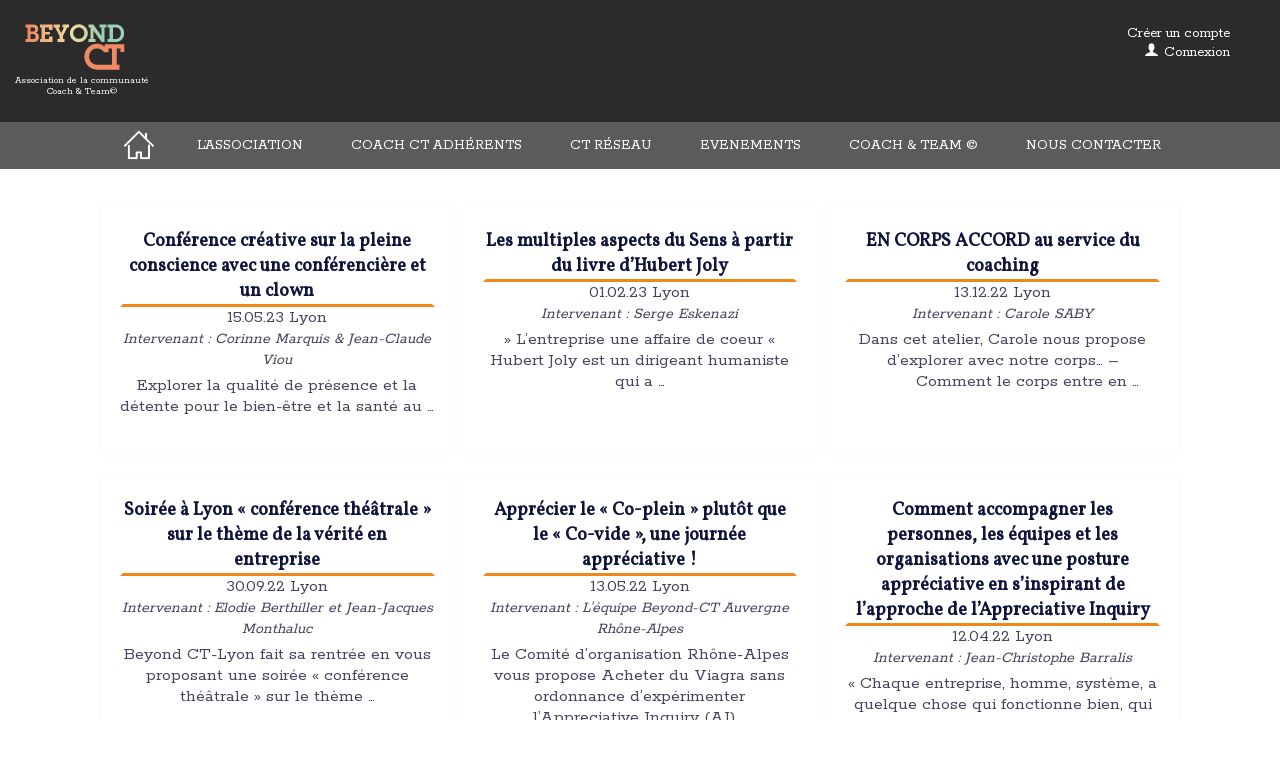

--- FILE ---
content_type: text/html; charset=UTF-8
request_url: https://www.beyondct.org/author/claire-lapeyssonnieingeniors-fr/
body_size: 11702
content:
<!DOCTYPE html>
<html lang="fr-FR" class="no-js">
<head>
<script type="text/javascript" src="https://ajax.googleapis.com/ajax/libs/jquery/1.8/jquery.min.js"></script>
	<meta charset="UTF-8">
	<meta name="viewport" content="width=device-width, initial-scale=1.0, maximum-scale=1.0"" />
	<link rel="profile" href="http://gmpg.org/xfn/11">
	<link rel="pingback" href="https://www.beyondct.org/xmlrpc.php">
	<link href='https://fonts.googleapis.com/css?family=Rokkitt:400,700' rel='stylesheet' type='text/css'>
	<link href='https://fonts.googleapis.com/css?family=Vollkorn' rel='stylesheet' type='text/css'>
	<!--[if lt IE 9]>
	<script src="https://www.beyondct.org/wp-content/themes/BeyondCT/js/html5.js"></script>
	<![endif]-->
	<script>(function(html){html.className = html.className.replace(/\bno-js\b/,'js')})(document.documentElement);</script>
<meta name='robots' content='index, follow, max-image-preview:large, max-snippet:-1, max-video-preview:-1' />

	<!-- This site is optimized with the Yoast SEO plugin v20.2 - https://yoast.com/wordpress/plugins/seo/ -->
	<title>Claire LAPEYSSONNIE, auteur/autrice sur Beyond CT - Coach &amp; Team</title>
	<link rel="canonical" href="https://www.beyondct.org/author/claire-lapeyssonnieingeniors-fr/" />
	<link rel="next" href="https://www.beyondct.org/author/claire-lapeyssonnieingeniors-fr/page/2/" />
	<meta property="og:locale" content="fr_FR" />
	<meta property="og:type" content="profile" />
	<meta property="og:title" content="Claire LAPEYSSONNIE, auteur/autrice sur Beyond CT - Coach &amp; Team" />
	<meta property="og:url" content="https://www.beyondct.org/author/claire-lapeyssonnieingeniors-fr/" />
	<meta property="og:site_name" content="Beyond CT - Coach &amp; Team" />
	<meta property="og:image" content="https://www.beyondct.org/wp-content/uploads/avatars/13/6bc99b490a839fd1d31e943d5dd28bdf-bpfull.jpg" />
	<meta name="twitter:card" content="summary_large_image" />
	<script type="application/ld+json" class="yoast-schema-graph">{"@context":"https://schema.org","@graph":[{"@type":"ProfilePage","@id":"https://www.beyondct.org/author/claire-lapeyssonnieingeniors-fr/","url":"https://www.beyondct.org/author/claire-lapeyssonnieingeniors-fr/","name":"Claire LAPEYSSONNIE, auteur/autrice sur Beyond CT - Coach &amp; Team","isPartOf":{"@id":"https://www.beyondct.org/#website"},"breadcrumb":{"@id":"https://www.beyondct.org/author/claire-lapeyssonnieingeniors-fr/#breadcrumb"},"inLanguage":"fr-FR","potentialAction":[{"@type":"ReadAction","target":["https://www.beyondct.org/author/claire-lapeyssonnieingeniors-fr/"]}]},{"@type":"BreadcrumbList","@id":"https://www.beyondct.org/author/claire-lapeyssonnieingeniors-fr/#breadcrumb","itemListElement":[{"@type":"ListItem","position":1,"name":"Accueil","item":"https://www.beyondct.org/"},{"@type":"ListItem","position":2,"name":"Archives pour Claire LAPEYSSONNIE"}]},{"@type":"WebSite","@id":"https://www.beyondct.org/#website","url":"https://www.beyondct.org/","name":"Beyond CT - Coach &amp; Team","description":"Association des praticiens Coach &amp; Team","potentialAction":[{"@type":"SearchAction","target":{"@type":"EntryPoint","urlTemplate":"https://www.beyondct.org/?s={search_term_string}"},"query-input":"required name=search_term_string"}],"inLanguage":"fr-FR"},{"@type":"Person","@id":"https://www.beyondct.org/#/schema/person/bafed98f765580f942d45b9e2340b8f0","name":"Claire LAPEYSSONNIE","image":{"@type":"ImageObject","inLanguage":"fr-FR","@id":"https://www.beyondct.org/#/schema/person/image/","url":"https://www.beyondct.org/wp-content/uploads/avatars/13/6bc99b490a839fd1d31e943d5dd28bdf-bpfull.jpg","contentUrl":"https://www.beyondct.org/wp-content/uploads/avatars/13/6bc99b490a839fd1d31e943d5dd28bdf-bpfull.jpg","caption":"Claire LAPEYSSONNIE"},"mainEntityOfPage":{"@id":"https://www.beyondct.org/author/claire-lapeyssonnieingeniors-fr/"}}]}</script>
	<!-- / Yoast SEO plugin. -->


<link rel='dns-prefetch' href='//fonts.googleapis.com' />
<link rel="alternate" type="application/rss+xml" title="Beyond CT - Coach &amp; Team &raquo; Flux" href="https://www.beyondct.org/feed/" />
<link rel="alternate" type="application/rss+xml" title="Beyond CT - Coach &amp; Team &raquo; Flux des commentaires" href="https://www.beyondct.org/comments/feed/" />
<link rel="alternate" type="application/rss+xml" title="Beyond CT - Coach &amp; Team &raquo; Flux des articles écrits par Claire LAPEYSSONNIE" href="https://www.beyondct.org/author/claire-lapeyssonnieingeniors-fr/feed/" />
<script type="text/javascript">
window._wpemojiSettings = {"baseUrl":"https:\/\/s.w.org\/images\/core\/emoji\/14.0.0\/72x72\/","ext":".png","svgUrl":"https:\/\/s.w.org\/images\/core\/emoji\/14.0.0\/svg\/","svgExt":".svg","source":{"concatemoji":"https:\/\/www.beyondct.org\/wp-includes\/js\/wp-emoji-release.min.js?ver=6.1.9"}};
/*! This file is auto-generated */
!function(e,a,t){var n,r,o,i=a.createElement("canvas"),p=i.getContext&&i.getContext("2d");function s(e,t){var a=String.fromCharCode,e=(p.clearRect(0,0,i.width,i.height),p.fillText(a.apply(this,e),0,0),i.toDataURL());return p.clearRect(0,0,i.width,i.height),p.fillText(a.apply(this,t),0,0),e===i.toDataURL()}function c(e){var t=a.createElement("script");t.src=e,t.defer=t.type="text/javascript",a.getElementsByTagName("head")[0].appendChild(t)}for(o=Array("flag","emoji"),t.supports={everything:!0,everythingExceptFlag:!0},r=0;r<o.length;r++)t.supports[o[r]]=function(e){if(p&&p.fillText)switch(p.textBaseline="top",p.font="600 32px Arial",e){case"flag":return s([127987,65039,8205,9895,65039],[127987,65039,8203,9895,65039])?!1:!s([55356,56826,55356,56819],[55356,56826,8203,55356,56819])&&!s([55356,57332,56128,56423,56128,56418,56128,56421,56128,56430,56128,56423,56128,56447],[55356,57332,8203,56128,56423,8203,56128,56418,8203,56128,56421,8203,56128,56430,8203,56128,56423,8203,56128,56447]);case"emoji":return!s([129777,127995,8205,129778,127999],[129777,127995,8203,129778,127999])}return!1}(o[r]),t.supports.everything=t.supports.everything&&t.supports[o[r]],"flag"!==o[r]&&(t.supports.everythingExceptFlag=t.supports.everythingExceptFlag&&t.supports[o[r]]);t.supports.everythingExceptFlag=t.supports.everythingExceptFlag&&!t.supports.flag,t.DOMReady=!1,t.readyCallback=function(){t.DOMReady=!0},t.supports.everything||(n=function(){t.readyCallback()},a.addEventListener?(a.addEventListener("DOMContentLoaded",n,!1),e.addEventListener("load",n,!1)):(e.attachEvent("onload",n),a.attachEvent("onreadystatechange",function(){"complete"===a.readyState&&t.readyCallback()})),(e=t.source||{}).concatemoji?c(e.concatemoji):e.wpemoji&&e.twemoji&&(c(e.twemoji),c(e.wpemoji)))}(window,document,window._wpemojiSettings);
</script>
<style type="text/css">
img.wp-smiley,
img.emoji {
	display: inline !important;
	border: none !important;
	box-shadow: none !important;
	height: 1em !important;
	width: 1em !important;
	margin: 0 0.07em !important;
	vertical-align: -0.1em !important;
	background: none !important;
	padding: 0 !important;
}
</style>
	<link rel='stylesheet' id='wp-block-library-css' href='https://www.beyondct.org/wp-includes/css/dist/block-library/style.min.css?ver=6.1.9' type='text/css' media='all' />
<link rel='stylesheet' id='bp-login-form-block-css' href='https://www.beyondct.org/wp-content/plugins/buddypress/bp-core/css/blocks/login-form.min.css?ver=11.4.0' type='text/css' media='all' />
<link rel='stylesheet' id='bp-member-block-css' href='https://www.beyondct.org/wp-content/plugins/buddypress/bp-members/css/blocks/member.min.css?ver=11.4.0' type='text/css' media='all' />
<link rel='stylesheet' id='bp-members-block-css' href='https://www.beyondct.org/wp-content/plugins/buddypress/bp-members/css/blocks/members.min.css?ver=11.4.0' type='text/css' media='all' />
<link rel='stylesheet' id='bp-dynamic-members-block-css' href='https://www.beyondct.org/wp-content/plugins/buddypress/bp-members/css/blocks/dynamic-members.min.css?ver=11.4.0' type='text/css' media='all' />
<link rel='stylesheet' id='classic-theme-styles-css' href='https://www.beyondct.org/wp-includes/css/classic-themes.min.css?ver=1' type='text/css' media='all' />
<style id='global-styles-inline-css' type='text/css'>
body{--wp--preset--color--black: #000000;--wp--preset--color--cyan-bluish-gray: #abb8c3;--wp--preset--color--white: #ffffff;--wp--preset--color--pale-pink: #f78da7;--wp--preset--color--vivid-red: #cf2e2e;--wp--preset--color--luminous-vivid-orange: #ff6900;--wp--preset--color--luminous-vivid-amber: #fcb900;--wp--preset--color--light-green-cyan: #7bdcb5;--wp--preset--color--vivid-green-cyan: #00d084;--wp--preset--color--pale-cyan-blue: #8ed1fc;--wp--preset--color--vivid-cyan-blue: #0693e3;--wp--preset--color--vivid-purple: #9b51e0;--wp--preset--gradient--vivid-cyan-blue-to-vivid-purple: linear-gradient(135deg,rgba(6,147,227,1) 0%,rgb(155,81,224) 100%);--wp--preset--gradient--light-green-cyan-to-vivid-green-cyan: linear-gradient(135deg,rgb(122,220,180) 0%,rgb(0,208,130) 100%);--wp--preset--gradient--luminous-vivid-amber-to-luminous-vivid-orange: linear-gradient(135deg,rgba(252,185,0,1) 0%,rgba(255,105,0,1) 100%);--wp--preset--gradient--luminous-vivid-orange-to-vivid-red: linear-gradient(135deg,rgba(255,105,0,1) 0%,rgb(207,46,46) 100%);--wp--preset--gradient--very-light-gray-to-cyan-bluish-gray: linear-gradient(135deg,rgb(238,238,238) 0%,rgb(169,184,195) 100%);--wp--preset--gradient--cool-to-warm-spectrum: linear-gradient(135deg,rgb(74,234,220) 0%,rgb(151,120,209) 20%,rgb(207,42,186) 40%,rgb(238,44,130) 60%,rgb(251,105,98) 80%,rgb(254,248,76) 100%);--wp--preset--gradient--blush-light-purple: linear-gradient(135deg,rgb(255,206,236) 0%,rgb(152,150,240) 100%);--wp--preset--gradient--blush-bordeaux: linear-gradient(135deg,rgb(254,205,165) 0%,rgb(254,45,45) 50%,rgb(107,0,62) 100%);--wp--preset--gradient--luminous-dusk: linear-gradient(135deg,rgb(255,203,112) 0%,rgb(199,81,192) 50%,rgb(65,88,208) 100%);--wp--preset--gradient--pale-ocean: linear-gradient(135deg,rgb(255,245,203) 0%,rgb(182,227,212) 50%,rgb(51,167,181) 100%);--wp--preset--gradient--electric-grass: linear-gradient(135deg,rgb(202,248,128) 0%,rgb(113,206,126) 100%);--wp--preset--gradient--midnight: linear-gradient(135deg,rgb(2,3,129) 0%,rgb(40,116,252) 100%);--wp--preset--duotone--dark-grayscale: url('#wp-duotone-dark-grayscale');--wp--preset--duotone--grayscale: url('#wp-duotone-grayscale');--wp--preset--duotone--purple-yellow: url('#wp-duotone-purple-yellow');--wp--preset--duotone--blue-red: url('#wp-duotone-blue-red');--wp--preset--duotone--midnight: url('#wp-duotone-midnight');--wp--preset--duotone--magenta-yellow: url('#wp-duotone-magenta-yellow');--wp--preset--duotone--purple-green: url('#wp-duotone-purple-green');--wp--preset--duotone--blue-orange: url('#wp-duotone-blue-orange');--wp--preset--font-size--small: 13px;--wp--preset--font-size--medium: 20px;--wp--preset--font-size--large: 36px;--wp--preset--font-size--x-large: 42px;--wp--preset--spacing--20: 0.44rem;--wp--preset--spacing--30: 0.67rem;--wp--preset--spacing--40: 1rem;--wp--preset--spacing--50: 1.5rem;--wp--preset--spacing--60: 2.25rem;--wp--preset--spacing--70: 3.38rem;--wp--preset--spacing--80: 5.06rem;}:where(.is-layout-flex){gap: 0.5em;}body .is-layout-flow > .alignleft{float: left;margin-inline-start: 0;margin-inline-end: 2em;}body .is-layout-flow > .alignright{float: right;margin-inline-start: 2em;margin-inline-end: 0;}body .is-layout-flow > .aligncenter{margin-left: auto !important;margin-right: auto !important;}body .is-layout-constrained > .alignleft{float: left;margin-inline-start: 0;margin-inline-end: 2em;}body .is-layout-constrained > .alignright{float: right;margin-inline-start: 2em;margin-inline-end: 0;}body .is-layout-constrained > .aligncenter{margin-left: auto !important;margin-right: auto !important;}body .is-layout-constrained > :where(:not(.alignleft):not(.alignright):not(.alignfull)){max-width: var(--wp--style--global--content-size);margin-left: auto !important;margin-right: auto !important;}body .is-layout-constrained > .alignwide{max-width: var(--wp--style--global--wide-size);}body .is-layout-flex{display: flex;}body .is-layout-flex{flex-wrap: wrap;align-items: center;}body .is-layout-flex > *{margin: 0;}:where(.wp-block-columns.is-layout-flex){gap: 2em;}.has-black-color{color: var(--wp--preset--color--black) !important;}.has-cyan-bluish-gray-color{color: var(--wp--preset--color--cyan-bluish-gray) !important;}.has-white-color{color: var(--wp--preset--color--white) !important;}.has-pale-pink-color{color: var(--wp--preset--color--pale-pink) !important;}.has-vivid-red-color{color: var(--wp--preset--color--vivid-red) !important;}.has-luminous-vivid-orange-color{color: var(--wp--preset--color--luminous-vivid-orange) !important;}.has-luminous-vivid-amber-color{color: var(--wp--preset--color--luminous-vivid-amber) !important;}.has-light-green-cyan-color{color: var(--wp--preset--color--light-green-cyan) !important;}.has-vivid-green-cyan-color{color: var(--wp--preset--color--vivid-green-cyan) !important;}.has-pale-cyan-blue-color{color: var(--wp--preset--color--pale-cyan-blue) !important;}.has-vivid-cyan-blue-color{color: var(--wp--preset--color--vivid-cyan-blue) !important;}.has-vivid-purple-color{color: var(--wp--preset--color--vivid-purple) !important;}.has-black-background-color{background-color: var(--wp--preset--color--black) !important;}.has-cyan-bluish-gray-background-color{background-color: var(--wp--preset--color--cyan-bluish-gray) !important;}.has-white-background-color{background-color: var(--wp--preset--color--white) !important;}.has-pale-pink-background-color{background-color: var(--wp--preset--color--pale-pink) !important;}.has-vivid-red-background-color{background-color: var(--wp--preset--color--vivid-red) !important;}.has-luminous-vivid-orange-background-color{background-color: var(--wp--preset--color--luminous-vivid-orange) !important;}.has-luminous-vivid-amber-background-color{background-color: var(--wp--preset--color--luminous-vivid-amber) !important;}.has-light-green-cyan-background-color{background-color: var(--wp--preset--color--light-green-cyan) !important;}.has-vivid-green-cyan-background-color{background-color: var(--wp--preset--color--vivid-green-cyan) !important;}.has-pale-cyan-blue-background-color{background-color: var(--wp--preset--color--pale-cyan-blue) !important;}.has-vivid-cyan-blue-background-color{background-color: var(--wp--preset--color--vivid-cyan-blue) !important;}.has-vivid-purple-background-color{background-color: var(--wp--preset--color--vivid-purple) !important;}.has-black-border-color{border-color: var(--wp--preset--color--black) !important;}.has-cyan-bluish-gray-border-color{border-color: var(--wp--preset--color--cyan-bluish-gray) !important;}.has-white-border-color{border-color: var(--wp--preset--color--white) !important;}.has-pale-pink-border-color{border-color: var(--wp--preset--color--pale-pink) !important;}.has-vivid-red-border-color{border-color: var(--wp--preset--color--vivid-red) !important;}.has-luminous-vivid-orange-border-color{border-color: var(--wp--preset--color--luminous-vivid-orange) !important;}.has-luminous-vivid-amber-border-color{border-color: var(--wp--preset--color--luminous-vivid-amber) !important;}.has-light-green-cyan-border-color{border-color: var(--wp--preset--color--light-green-cyan) !important;}.has-vivid-green-cyan-border-color{border-color: var(--wp--preset--color--vivid-green-cyan) !important;}.has-pale-cyan-blue-border-color{border-color: var(--wp--preset--color--pale-cyan-blue) !important;}.has-vivid-cyan-blue-border-color{border-color: var(--wp--preset--color--vivid-cyan-blue) !important;}.has-vivid-purple-border-color{border-color: var(--wp--preset--color--vivid-purple) !important;}.has-vivid-cyan-blue-to-vivid-purple-gradient-background{background: var(--wp--preset--gradient--vivid-cyan-blue-to-vivid-purple) !important;}.has-light-green-cyan-to-vivid-green-cyan-gradient-background{background: var(--wp--preset--gradient--light-green-cyan-to-vivid-green-cyan) !important;}.has-luminous-vivid-amber-to-luminous-vivid-orange-gradient-background{background: var(--wp--preset--gradient--luminous-vivid-amber-to-luminous-vivid-orange) !important;}.has-luminous-vivid-orange-to-vivid-red-gradient-background{background: var(--wp--preset--gradient--luminous-vivid-orange-to-vivid-red) !important;}.has-very-light-gray-to-cyan-bluish-gray-gradient-background{background: var(--wp--preset--gradient--very-light-gray-to-cyan-bluish-gray) !important;}.has-cool-to-warm-spectrum-gradient-background{background: var(--wp--preset--gradient--cool-to-warm-spectrum) !important;}.has-blush-light-purple-gradient-background{background: var(--wp--preset--gradient--blush-light-purple) !important;}.has-blush-bordeaux-gradient-background{background: var(--wp--preset--gradient--blush-bordeaux) !important;}.has-luminous-dusk-gradient-background{background: var(--wp--preset--gradient--luminous-dusk) !important;}.has-pale-ocean-gradient-background{background: var(--wp--preset--gradient--pale-ocean) !important;}.has-electric-grass-gradient-background{background: var(--wp--preset--gradient--electric-grass) !important;}.has-midnight-gradient-background{background: var(--wp--preset--gradient--midnight) !important;}.has-small-font-size{font-size: var(--wp--preset--font-size--small) !important;}.has-medium-font-size{font-size: var(--wp--preset--font-size--medium) !important;}.has-large-font-size{font-size: var(--wp--preset--font-size--large) !important;}.has-x-large-font-size{font-size: var(--wp--preset--font-size--x-large) !important;}
.wp-block-navigation a:where(:not(.wp-element-button)){color: inherit;}
:where(.wp-block-columns.is-layout-flex){gap: 2em;}
.wp-block-pullquote{font-size: 1.5em;line-height: 1.6;}
</style>
<link rel='stylesheet' id='bp-legacy-css-css' href='https://www.beyondct.org/wp-content/plugins/buddypress/bp-templates/bp-legacy/css/buddypress.min.css?ver=11.4.0' type='text/css' media='screen' />
<link rel='stylesheet' id='contact-form-7-css' href='https://www.beyondct.org/wp-content/plugins/contact-form-7/includes/css/styles.css?ver=5.7.4' type='text/css' media='all' />
<link rel='stylesheet' id='dashicons-css' href='https://www.beyondct.org/wp-includes/css/dashicons.min.css?ver=6.1.9' type='text/css' media='all' />
<link rel='stylesheet' id='default-icon-styles-css' href='https://www.beyondct.org/wp-content/plugins/svg-vector-icon-plugin/public/../admin/css/wordpress-svg-icon-plugin-style.min.css?ver=6.1.9' type='text/css' media='all' />
<link rel='stylesheet' id='twentyfifteen-fonts-css' href='https://fonts.googleapis.com/css?family=Noto+Sans%3A400italic%2C700italic%2C400%2C700%7CNoto+Serif%3A400italic%2C700italic%2C400%2C700%7CInconsolata%3A400%2C700&#038;subset=latin%2Clatin-ext' type='text/css' media='all' />
<link rel='stylesheet' id='genericons-css' href='https://www.beyondct.org/wp-content/themes/BeyondCT/genericons/genericons.css?ver=3.2' type='text/css' media='all' />
<link rel='stylesheet' id='twentyfifteen-style-css' href='https://www.beyondct.org/wp-content/themes/BeyondCT/style.css?ver=6.1.9' type='text/css' media='all' />
<!--[if lt IE 9]>
<link rel='stylesheet' id='twentyfifteen-ie-css' href='https://www.beyondct.org/wp-content/themes/BeyondCT/css/ie.css?ver=20141010' type='text/css' media='all' />
<![endif]-->
<!--[if lt IE 8]>
<link rel='stylesheet' id='twentyfifteen-ie7-css' href='https://www.beyondct.org/wp-content/themes/BeyondCT/css/ie7.css?ver=20141010' type='text/css' media='all' />
<![endif]-->
<script type='text/javascript' src='https://www.beyondct.org/wp-includes/js/jquery/jquery.min.js?ver=3.6.1' id='jquery-core-js'></script>
<script type='text/javascript' src='https://www.beyondct.org/wp-includes/js/jquery/jquery-migrate.min.js?ver=3.3.2' id='jquery-migrate-js'></script>
<script type='text/javascript' id='bp-confirm-js-extra'>
/* <![CDATA[ */
var BP_Confirm = {"are_you_sure":"Confirmez-vous\u00a0?"};
/* ]]> */
</script>
<script type='text/javascript' src='https://www.beyondct.org/wp-content/plugins/buddypress/bp-core/js/confirm.min.js?ver=11.4.0' id='bp-confirm-js'></script>
<script type='text/javascript' src='https://www.beyondct.org/wp-content/plugins/buddypress/bp-core/js/widget-members.min.js?ver=11.4.0' id='bp-widget-members-js'></script>
<script type='text/javascript' src='https://www.beyondct.org/wp-content/plugins/buddypress/bp-core/js/jquery-query.min.js?ver=11.4.0' id='bp-jquery-query-js'></script>
<script type='text/javascript' src='https://www.beyondct.org/wp-content/plugins/buddypress/bp-core/js/vendor/jquery-cookie.min.js?ver=11.4.0' id='bp-jquery-cookie-js'></script>
<script type='text/javascript' src='https://www.beyondct.org/wp-content/plugins/buddypress/bp-core/js/vendor/jquery-scroll-to.min.js?ver=11.4.0' id='bp-jquery-scroll-to-js'></script>
<script type='text/javascript' id='bp-legacy-js-js-extra'>
/* <![CDATA[ */
var BP_DTheme = {"accepted":"Accept\u00e9","close":"Fermer","comments":"commentaires","leave_group_confirm":"Voulez-vous vraiment quitter ce groupe\u00a0?","mark_as_fav":"Mettre en favori","my_favs":"Mes Favoris","rejected":"Rejet\u00e9","remove_fav":"Supprimer le favori","show_all":"Tout afficher","show_all_comments":"Afficher tous les commentaires de cette discussion","show_x_comments":"Afficher tous les commentaires (%d)","unsaved_changes":"Votre profil contient une ou plusieurs informations non sauvegard\u00e9es. Si vous quittez cette page sans les enregistrer, ellles seront perdues.","view":"Afficher","store_filter_settings":""};
/* ]]> */
</script>
<script type='text/javascript' src='https://www.beyondct.org/wp-content/plugins/buddypress/bp-templates/bp-legacy/js/buddypress.min.js?ver=11.4.0' id='bp-legacy-js-js'></script>
<script type='text/javascript' id='rmp_menu_scripts-js-extra'>
/* <![CDATA[ */
var rmp_menu = {"ajaxURL":"https:\/\/www.beyondct.org\/wp-admin\/admin-ajax.php","wp_nonce":"e93fd7519a","menu":[]};
/* ]]> */
</script>
<script type='text/javascript' src='https://www.beyondct.org/wp-content/plugins/responsive-menu/v4.0.0/assets/js/rmp-menu.js?ver=4.2.1' id='rmp_menu_scripts-js'></script>
<script type='text/javascript' src='https://www.beyondct.org/wp-content/themes/BeyondCT/js/popup.js?ver=6.1.9' id='my-popup-js-js'></script>
<link rel="https://api.w.org/" href="https://www.beyondct.org/wp-json/" /><link rel="alternate" type="application/json" href="https://www.beyondct.org/wp-json/wp/v2/users/13" /><link rel="EditURI" type="application/rsd+xml" title="RSD" href="https://www.beyondct.org/xmlrpc.php?rsd" />
<link rel="wlwmanifest" type="application/wlwmanifest+xml" href="https://www.beyondct.org/wp-includes/wlwmanifest.xml" />
<meta name="generator" content="WordPress 6.1.9" />

	<script type="text/javascript">var ajaxurl = 'https://www.beyondct.org/wp-admin/admin-ajax.php';</script>

<style>.post-thumbnail img[src$='.svg'] { width: 100%; height: auto; }</style><style type="text/css">
			.wpsdc-drop-cap {
				float : left;				
				padding : 0.25em 0.05em 0.25em 0;				
				font-size : 5em;
				line-height : 0.4em;color : #f08819;}
		</style><script type="text/javascript" src="https://www.beyondct.org/wp-content/plugins/si-captcha-for-wordpress/captcha/si_captcha.js?ver=1767172817"></script>
<!-- begin SI CAPTCHA Anti-Spam - login/register form style -->
<style type="text/css">
.si_captcha_small { width:175px; height:45px; padding-top:10px; padding-bottom:10px; }
.si_captcha_large { width:250px; height:60px; padding-top:10px; padding-bottom:10px; }
img#si_image_com { border-style:none; margin:0; padding-right:5px; float:left; }
img#si_image_reg { border-style:none; margin:0; padding-right:5px; float:left; }
img#si_image_log { border-style:none; margin:0; padding-right:5px; float:left; }
img#si_image_side_login { border-style:none; margin:0; padding-right:5px; float:left; }
img#si_image_checkout { border-style:none; margin:0; padding-right:5px; float:left; }
.si_captcha_refresh { border-style:none; margin:0; vertical-align:bottom; }
div#si_captcha_input { display:block; padding-top:15px; padding-bottom:5px; }
label#si_captcha_code_label { margin:0; }
input#si_captcha_code_input { width:65px; }
p#si_captcha_code { clear: left; padding-top:10px; }
</style>
<!-- end SI CAPTCHA Anti-Spam - login/register form style -->
</head>

<body class="bp-legacy archive author author-claire-lapeyssonnieingeniors-fr author-13 no-js" >
	
	<header>

		<div class="top-header">
			<div class="logo" ><a href="/"><img src="https://www.beyondct.org/wp-content/themes/BeyondCT/img/logo.svg" alt="logo"/>
			<p>Association de la communauté</br>Coach & Team©</p></div>
			<div class="connexion">
				<div class="adherent"><a href="/inscription">Créer un compte</a> </div> 				<div class="connect"> <i class="wp-svg-user user"></i><a rel="nofollow" href="https://www.beyondct.org/wp-login.php">Connexion</a></div>
			</div>
		</div>

		<div class="bottom-header"><nav class="menu-principal"><div class="menu-menu-principal-container"><ul id="primary-menu" class="nav-menu"><li id="menu-item-377" class="menu-item menu-item-type-custom menu-item-object-custom menu-item-377"><a href="/">HOME</a></li>
<li id="menu-item-167" class="menu-item menu-item-type-custom menu-item-object-custom menu-item-has-children menu-item-167"><a title="Association Beyond CT &#8211; Coach &#038; Team" href="/beyondct/lassociation/">L&rsquo;ASSOCIATION</a>
<ul class="sub-menu">
	<li id="menu-item-138" class="menu-item menu-item-type-post_type menu-item-object-page menu-item-138"><a href="https://www.beyondct.org/beyond-ct/lassociation/">L’association</a></li>
	<li id="menu-item-137" class="menu-item menu-item-type-post_type menu-item-object-page menu-item-137"><a href="https://www.beyondct.org/beyond-ct/statuts/">Statuts</a></li>
	<li id="menu-item-253" class="menu-item menu-item-type-taxonomy menu-item-object-category menu-item-253"><a href="https://www.beyondct.org/les-regions/">Comités Régions</a></li>
	<li id="menu-item-4495" class="menu-item menu-item-type-post_type menu-item-object-page menu-item-4495"><a href="https://www.beyondct.org/conseil-dadministration-de-beyond-ct/">Conseil d&rsquo;Administration</a></li>
	<li id="menu-item-188" class="menu-item menu-item-type-post_type menu-item-object-page menu-item-188"><a href="https://www.beyondct.org/beyond-ct/assemblee-generale/">ASSEMBLÉE GÉNÉRALE</a></li>
</ul>
</li>
<li id="menu-item-192" class="menu-item menu-item-type-post_type menu-item-object-page menu-item-has-children menu-item-192"><a href="https://www.beyondct.org/coach-team/adherents-beyond-ct/">Coach CT Adhérents</a>
<ul class="sub-menu">
	<li id="menu-item-306" class="menu-item menu-item-type-post_type menu-item-object-page menu-item-306"><a href="https://www.beyondct.org/devenir-membre/">Adhésion</a></li>
	<li id="menu-item-3241" class="menu-item menu-item-type-post_type menu-item-object-page menu-item-3241"><a href="https://www.beyondct.org/adhesion/">Coup de pouce</a></li>
	<li id="menu-item-307" class="menu-item menu-item-type-post_type menu-item-object-page menu-item-307"><a href="https://www.beyondct.org/coach-team/adherents-beyond-ct/">Chercher un Coach CT</a></li>
	<li id="menu-item-4983" class="menu-item menu-item-type-post_type menu-item-object-page menu-item-4983"><a href="https://www.beyondct.org/kit-de-demarrage/">kit de démarrage</a></li>
</ul>
</li>
<li id="menu-item-371" class="menu-item menu-item-type-post_type menu-item-object-page menu-item-371"><a href="https://www.beyondct.org/ct-reseau/">CT Réseau</a></li>
<li id="menu-item-210" class="menu-item menu-item-type-custom menu-item-object-custom menu-item-has-children menu-item-210"><a href="/ateliers/">EVENEMENTS</a>
<ul class="sub-menu">
	<li id="menu-item-252" class="menu-item menu-item-type-taxonomy menu-item-object-category menu-item-252"><a href="https://www.beyondct.org/ateliers/">SOIREE THEMATIQUE</a></li>
	<li id="menu-item-189" class="menu-item menu-item-type-post_type menu-item-object-page menu-item-189"><a href="https://www.beyondct.org/se-rencontrer/soiree-thematique/congres-annuel/">CONGRES ANNUEL</a></li>
	<li id="menu-item-370" class="menu-item menu-item-type-taxonomy menu-item-object-category menu-item-370"><a href="https://www.beyondct.org/livres/">Bibliographie<div class="menu-item-description">DÃ©couvrez nos derniÃ¨res lectures, les Ã©crits qui nous ont le plus marquÃ©es.</div></a></li>
</ul>
</li>
<li id="menu-item-211" class="menu-item menu-item-type-custom menu-item-object-custom menu-item-has-children menu-item-211"><a href="/coach-team/formations-ct/">COACH &#038; TEAM ©</a>
<ul class="sub-menu">
	<li id="menu-item-134" class="menu-item menu-item-type-post_type menu-item-object-page menu-item-134"><a href="https://www.beyondct.org/coach-team/formations-ct/">Les Ecoles CT</a></li>
	<li id="menu-item-3858" class="menu-item menu-item-type-post_type menu-item-object-page menu-item-3858"><a href="https://www.beyondct.org/coach-team/culture-et-valeurs-ct/">Culture et valeurs CT</a></li>
	<li id="menu-item-351" class="menu-item menu-item-type-post_type menu-item-object-page menu-item-351"><a href="https://www.beyondct.org/partenaires/">Partenaires</a></li>
</ul>
</li>
<li id="menu-item-20" class="menu-item menu-item-type-post_type menu-item-object-page menu-item-20"><a href="https://www.beyondct.org/nous-contacter/">NOUS CONTACTER</a></li>
</ul></div></nav></div>

	</header>

		<div class="wrapper">
			<div class="content">

	<section id="primary" class="content-area">
		<main id="main" class="site-main" role="main">


		
		
			<header class="page-header">
			<h1 class="page-title"></h1>
								</header><!-- .page-header -->
<div class="column-layout">
			
		
            <div class="extrait-article"><img src="" style="max-height: 100px;max-width:80%">
				    <h4 class="Lyon">Conférence créative sur la pleine conscience avec une conférencière et un clown</h4>						<span>15.05.23 Lyon</span>
				    <span><em>Intervenant : Corinne Marquis & Jean-Claude Viou</em></span>										    <p>Explorer la qualité de présence et la détente pour le bien-être et la santé au &hellip; <a href="https://www.beyondct.org/2023/04/conference-creative-sur-la-pleine-conscience-avec-une-conferenciere-et-un-clown/" class="more-link">Continuer la lecture de <span class="screen-reader-text">Conférence créative sur la pleine conscience avec une conférencière et un clown</span></a></p>
				    <a class="lireplus" href="https://www.beyondct.org/2023/04/conference-creative-sur-la-pleine-conscience-avec-une-conferenciere-et-un-clown/" title="Conférence créative sur la pleine conscience avec une conférencière et un clown"></a>
				 </div>

			
		
            <div class="extrait-article"><img src="" style="max-height: 100px;max-width:80%">
				    <h4 class="Lyon">Les multiples aspects du Sens à partir du livre d’Hubert Joly</h4>						<span>01.02.23 Lyon</span>
				    <span><em>Intervenant : Serge Eskenazi</em></span>										    <p> » L’entreprise une affaire de coeur «  Hubert Joly est un dirigeant humaniste qui a &hellip; <a href="https://www.beyondct.org/2023/01/les-multiples-aspects-du-sens-a-partir-du-livre-dhubert-joly/" class="more-link">Continuer la lecture de <span class="screen-reader-text">Les multiples aspects du Sens à partir du livre d’Hubert Joly</span></a></p>
				    <a class="lireplus" href="https://www.beyondct.org/2023/01/les-multiples-aspects-du-sens-a-partir-du-livre-dhubert-joly/" title="Les multiples aspects du Sens à partir du livre d’Hubert Joly"></a>
				 </div>

			
		
            <div class="extrait-article"><img src="" style="max-height: 100px;max-width:80%">
				    <h4 class="Lyon">EN CORPS ACCORD au service du coaching</h4>						<span>13.12.22 Lyon</span>
				    <span><em>Intervenant : Carole SABY</em></span>										    <p>Dans cet atelier, Carole nous propose d’explorer avec notre corps… &#8211;          Comment le corps entre en &hellip; <a href="https://www.beyondct.org/2022/11/en-corps-accord-au-service-du-coaching/" class="more-link">Continuer la lecture de <span class="screen-reader-text">EN CORPS ACCORD au service du coaching</span></a></p>
				    <a class="lireplus" href="https://www.beyondct.org/2022/11/en-corps-accord-au-service-du-coaching/" title="EN CORPS ACCORD au service du coaching"></a>
				 </div>

			
		
            <div class="extrait-article"><img src="" style="max-height: 100px;max-width:80%">
				    <h4 class="Lyon">Soirée à Lyon « conférence théâtrale » sur le thème de la vérité en entreprise</h4>						<span>30.09.22 Lyon</span>
				    <span><em>Intervenant : Elodie Berthiller et Jean-Jacques Monthaluc</em></span>										    <p>Beyond CT-Lyon fait sa rentrée en vous proposant une soirée « conférence théâtrale » sur le thème &hellip; <a href="https://www.beyondct.org/2022/08/soiree-a-lyon-conference-theatrale-sur-le-theme-de-la-verite-en-entreprise/" class="more-link">Continuer la lecture de <span class="screen-reader-text">Soirée à Lyon « conférence théâtrale » sur le thème de la vérité en entreprise</span></a></p>
				    <a class="lireplus" href="https://www.beyondct.org/2022/08/soiree-a-lyon-conference-theatrale-sur-le-theme-de-la-verite-en-entreprise/" title="Soirée à Lyon « conférence théâtrale » sur le thème de la vérité en entreprise"></a>
				 </div>

			
		
            <div class="extrait-article"><img src="" style="max-height: 100px;max-width:80%">
				    <h4 class="Lyon">Apprécier le « Co-plein » plutôt que le « Co-vide », une journée appréciative !</h4>						<span>13.05.22 Lyon</span>
				    <span><em>Intervenant : L'équipe Beyond-CT Auvergne Rhône-Alpes </em></span>										    <p>Le Comité d&rsquo;organisation Rhône-Alpes vous propose Acheter du Viagra sans ordonnance d’expérimenter l’Appreciative Inquiry (AI) &hellip; <a href="https://www.beyondct.org/2022/03/apprecier-le-co-plein-plutot-que-le-co-vide-une-journee-appreciative/" class="more-link">Continuer la lecture de <span class="screen-reader-text">Apprécier le « Co-plein » plutôt que le « Co-vide », une journée appréciative !</span></a></p>
				    <a class="lireplus" href="https://www.beyondct.org/2022/03/apprecier-le-co-plein-plutot-que-le-co-vide-une-journee-appreciative/" title="Apprécier le « Co-plein » plutôt que le « Co-vide », une journée appréciative !"></a>
				 </div>

			
		
            <div class="extrait-article"><img src="" style="max-height: 100px;max-width:80%">
				    <h4 class="Lyon">Comment accompagner les personnes, les équipes et les organisations avec une posture appréciative en s’inspirant de l’approche de l’Appreciative Inquiry</h4>						<span>12.04.22 Lyon</span>
				    <span><em>Intervenant : Jean-Christophe Barralis</em></span>										    <p>« Chaque entreprise, homme, système, a quelque chose qui fonctionne bien, qui lui donne vie, &hellip; <a href="https://www.beyondct.org/2022/03/comment-accompagner-les-personnes-les-equipes-et-les-organisations-avec-une-posture-appreciative-en-sinspirant-de-lapproche-de-lappreciative-inquiry/" class="more-link">Continuer la lecture de <span class="screen-reader-text">Comment accompagner les personnes, les équipes et les organisations avec une posture appréciative en s’inspirant de l’approche de l’Appreciative Inquiry</span></a></p>
				    <a class="lireplus" href="https://www.beyondct.org/2022/03/comment-accompagner-les-personnes-les-equipes-et-les-organisations-avec-une-posture-appreciative-en-sinspirant-de-lapproche-de-lappreciative-inquiry/" title="Comment accompagner les personnes, les équipes et les organisations avec une posture appréciative en s’inspirant de l’approche de l’Appreciative Inquiry"></a>
				 </div>

			
		
            <div class="extrait-article"><img src="" style="max-height: 100px;max-width:80%">
				    <h4 class="Lyon">Soirée Beyond CT-Lyon : coaching et médiation une question de posture ?</h4>						<span>01.03.22 Lyon</span>
				    <span><em>Intervenant : Philippe Beaufrère</em></span>										    <p>Après une expérience de 30 ans de Direction d&rsquo;équipes et Unités de Production au sein &hellip; <a href="https://www.beyondct.org/2022/02/soiree-beyond-ct-lyon-coaching-et-mediation-une-question-de-posture/" class="more-link">Continuer la lecture de <span class="screen-reader-text">Soirée Beyond CT-Lyon : coaching et médiation une question de posture ?</span></a></p>
				    <a class="lireplus" href="https://www.beyondct.org/2022/02/soiree-beyond-ct-lyon-coaching-et-mediation-une-question-de-posture/" title="Soirée Beyond CT-Lyon : coaching et médiation une question de posture ?"></a>
				 </div>

			
		
            <div class="extrait-article"><img src="" style="max-height: 100px;max-width:80%">
				    <h4 class="Lyon">Soirée Beyond CT-Lyon : en quoi la CNV peut enrichir nos pratiques du coaching ?</h4>						<span>15.02.22 Lyon</span>
				    <span><em>Intervenant : Françoise Keller </em></span>										    <p>Mardi 15 février 2022 Françoise Keller, fondatrice de Concertience, est passionnée par ce qui se vit &hellip; <a href="https://www.beyondct.org/2022/02/soiree-beyond-ct-lyon-en-quoi-la-cnv-est-un-atout-pour-le-coaching/" class="more-link">Continuer la lecture de <span class="screen-reader-text">Soirée Beyond CT-Lyon : en quoi la CNV peut enrichir nos pratiques du coaching ?</span></a></p>
				    <a class="lireplus" href="https://www.beyondct.org/2022/02/soiree-beyond-ct-lyon-en-quoi-la-cnv-est-un-atout-pour-le-coaching/" title="Soirée Beyond CT-Lyon : en quoi la CNV peut enrichir nos pratiques du coaching ?"></a>
				 </div>

			
		
            <div class="extrait-article"><img src="" style="max-height: 100px;max-width:80%">
				    <h4 class="Lyon">Soirée Beyond CT-Lyon : Peut-on tirer parti des biais cognitifs  dans le coaching ?</h4>						<span>15.12.21 Lyon</span>
				    <span><em>Intervenant : Lysiane Marechal</em></span>										    <p>A chaque instant nous sommes confrontés à d’innombrables informations, visuelles, auditives … ou  relationnelles. Ces &hellip; <a href="https://www.beyondct.org/2021/11/soiree-beyond-ct-lyon-on-tirer-parti-biais-cognitifs-coaching/" class="more-link">Continuer la lecture de <span class="screen-reader-text">Soirée Beyond CT-Lyon : Peut-on tirer parti des biais cognitifs  dans le coaching ?</span></a></p>
				    <a class="lireplus" href="https://www.beyondct.org/2021/11/soiree-beyond-ct-lyon-on-tirer-parti-biais-cognitifs-coaching/" title="Soirée Beyond CT-Lyon : Peut-on tirer parti des biais cognitifs  dans le coaching ?"></a>
				 </div>

			
		
            <div class="extrait-article"><img src="" style="max-height: 100px;max-width:80%">
				    <h4 class="Lyon">Soirée Beyond CT Lyon : L&rsquo;Intelligence Emotionnelle (l&rsquo;IE) ?  Formidable levier pour vos coachings !</h4>						<span>16.11.21 Lyon</span>
				    <span><em>Intervenant : Lisa Bellinghausen & Anna Komkova</em></span>										    <p>C&rsquo;est quoi l&rsquo;IE précisément ? Comment les émotions aident ou freinent le processus de coaching &hellip; <a href="https://www.beyondct.org/2021/10/lintelligence-emotionnelle-lie-formidable-levier-vos-coachings/" class="more-link">Continuer la lecture de <span class="screen-reader-text">Soirée Beyond CT Lyon : L&rsquo;Intelligence Emotionnelle (l&rsquo;IE) ?  Formidable levier pour vos coachings !</span></a></p>
				    <a class="lireplus" href="https://www.beyondct.org/2021/10/lintelligence-emotionnelle-lie-formidable-levier-vos-coachings/" title="Soirée Beyond CT Lyon : L&rsquo;Intelligence Emotionnelle (l&rsquo;IE) ?  Formidable levier pour vos coachings !"></a>
				 </div>

			
		
            <div class="extrait-article"><img src="" style="max-height: 100px;max-width:80%">
				    <h4 class="Lyon">En quoi la culture Coach &amp; Team, nourrit-elle notre présent ?</h4>						<span>25.01.21 Lyon</span>
				    <span><em>Intervenant : Serge Eskenazi</em></span>										    <p>Le Cora Beyond CT organise une conférence en distanciel le 25 janvier 2021 de 18h30 à &hellip; <a href="https://www.beyondct.org/2021/01/quoi-culture-coach-team-nourrit-present/" class="more-link">Continuer la lecture de <span class="screen-reader-text">En quoi la culture Coach &amp; Team, nourrit-elle notre présent ?</span></a></p>
				    <a class="lireplus" href="https://www.beyondct.org/2021/01/quoi-culture-coach-team-nourrit-present/" title="En quoi la culture Coach &amp; Team, nourrit-elle notre présent ?"></a>
				 </div>

			
		
            <div class="extrait-article"><img src="" style="max-height: 100px;max-width:80%">
				    <h4 class="Lyon">Coacher avec l&rsquo;analyse transactionnelle</h4>						<span>02.12.20 Lyon</span>
				    										    <p>Comment intervenir avec un outil simple et efficace quand vos clients font des méconnaissances. Quand vous accompagnez &hellip; <a href="https://www.beyondct.org/2020/11/coacher-lanalyse-transactionnelle-3/" class="more-link">Continuer la lecture de <span class="screen-reader-text">Coacher avec l&rsquo;analyse transactionnelle</span></a></p>
				    <a class="lireplus" href="https://www.beyondct.org/2020/11/coacher-lanalyse-transactionnelle-3/" title="Coacher avec l&rsquo;analyse transactionnelle"></a>
				 </div>

			
		
            <div class="extrait-article"><img src="" style="max-height: 100px;max-width:80%">
				    <h4 class="Lyon">Construire des séminaires sur mesure : le « seminar Canvas »</h4>						<span>19.11.20 Distanciel</span>
				    <span><em>Intervenant : Thibault VIGNES</em></span>										    <p>Le Cora Beyond CT organise une conférence le 19/11/2020 de 19h à 21h Animée par Thibault VIGNES &hellip; <a href="https://www.beyondct.org/2020/11/outil-puissant-construire-seminaires-mesure-seminar-canvas/" class="more-link">Continuer la lecture de <span class="screen-reader-text">Construire des séminaires sur mesure : le « seminar Canvas »</span></a></p>
				    <a class="lireplus" href="https://www.beyondct.org/2020/11/outil-puissant-construire-seminaires-mesure-seminar-canvas/" title="Construire des séminaires sur mesure : le « seminar Canvas »"></a>
				 </div>

			
		
            <div class="extrait-article"><img src="" style="max-height: 100px;max-width:80%">
				    <h4 class="Lyon">Savoir doser son énergie et ses efforts, pour rester stable et serein-e :</h4>						<span>21.10.20 Distanciel</span>
				    <span><em>Intervenant : Corinne Marquis</em></span>										    <p>Pratiquer les « 4 efforts justes » Le Cora Beyond CT organise une rencontre via zoom le &hellip; <a href="https://www.beyondct.org/2020/10/savoir-doser-energie-efforts-rester-stable-serein-e/" class="more-link">Continuer la lecture de <span class="screen-reader-text">Savoir doser son énergie et ses efforts, pour rester stable et serein-e :</span></a></p>
				    <a class="lireplus" href="https://www.beyondct.org/2020/10/savoir-doser-energie-efforts-rester-stable-serein-e/" title="Savoir doser son énergie et ses efforts, pour rester stable et serein-e :"></a>
				 </div>

			
		
            <div class="extrait-article"><img src="" style="max-height: 100px;max-width:80%">
				    <h4 class="Lyon">Lyon : à la découverte de la Spirale Dynamique</h4>						<span>17.02.20 Lyon</span>
				    										    <p>La Spirale dynamique est un modèle intégral, c’est-à-dire qu’il permet de mieux comprendre, de façon &hellip; <a href="https://www.beyondct.org/2020/02/lyon-a-decouverte-de-spirale-dynamique/" class="more-link">Continuer la lecture de <span class="screen-reader-text">Lyon : à la découverte de la Spirale Dynamique</span></a></p>
				    <a class="lireplus" href="https://www.beyondct.org/2020/02/lyon-a-decouverte-de-spirale-dynamique/" title="Lyon : à la découverte de la Spirale Dynamique"></a>
				 </div>

			
		
            <div class="extrait-article"><img src="" style="max-height: 100px;max-width:80%">
				    <h4 class="Lyon">A Lyon Sainte Foy : « De l’apport de la préparation mentale des sportifs de haut niveau au coaching de dirigeants » par Nicolas Schilfarth</h4>						<span>28.01.20 Lyon</span>
				    										    <p>Dans le monde d&rsquo;aujourd&rsquo;hui, les logiques de performance et d’objectifs gouvernent l’engagement des acteurs de &hellip; <a href="https://www.beyondct.org/2020/01/de-lapport-de-preparation-mentale-sportifs-de-haut-niveau-coaching-de-dirigeants/" class="more-link">Continuer la lecture de <span class="screen-reader-text">A Lyon Sainte Foy : « De l’apport de la préparation mentale des sportifs de haut niveau au coaching de dirigeants » par Nicolas Schilfarth</span></a></p>
				    <a class="lireplus" href="https://www.beyondct.org/2020/01/de-lapport-de-preparation-mentale-sportifs-de-haut-niveau-coaching-de-dirigeants/" title="A Lyon Sainte Foy : « De l’apport de la préparation mentale des sportifs de haut niveau au coaching de dirigeants » par Nicolas Schilfarth"></a>
				 </div>

			
		
            <div class="extrait-article"><img src="" style="max-height: 100px;max-width:80%">
				    <h4 class="Lyon">La Consultation pour s’Ouvrir au Changement « COC » par Gilles Pellerin</h4>						<span>11.12.19 Lyon</span>
				    										    <p>&nbsp; Gilles Pellerin nous présentera La COC, Consultation pour s’Ouvrir au Changement qui fait partie &hellip; <a href="https://www.beyondct.org/2019/11/consultation-souvrir-changement-coc-gilles-pellerin/" class="more-link">Continuer la lecture de <span class="screen-reader-text">La Consultation pour s’Ouvrir au Changement « COC » par Gilles Pellerin</span></a></p>
				    <a class="lireplus" href="https://www.beyondct.org/2019/11/consultation-souvrir-changement-coc-gilles-pellerin/" title="La Consultation pour s’Ouvrir au Changement « COC » par Gilles Pellerin"></a>
				 </div>

			
		
            <div class="extrait-article"><img src="" style="max-height: 100px;max-width:80%">
				    <h4 class="Lyon">« Danser ses sens » avec Diana Manneh</h4>						<span>14.10.19 Lyon</span>
				    										    <p>L’expression corporelle, révélatrice de soi et du goût de l’autre. Comment l’expression corporelle raconte sa &hellip; <a href="https://www.beyondct.org/2019/10/danser-sens-diana-manneh/" class="more-link">Continuer la lecture de <span class="screen-reader-text">« Danser ses sens » avec Diana Manneh</span></a></p>
				    <a class="lireplus" href="https://www.beyondct.org/2019/10/danser-sens-diana-manneh/" title="« Danser ses sens » avec Diana Manneh"></a>
				 </div>

			
		
            <div class="extrait-article"><img src="" style="max-height: 100px;max-width:80%">
				    <h4 class="Lyon">Conférence / atelier « Arbre de vie » avec Dina Scherrer</h4>						<span>04.11.19 Lyon</span>
				    										    <p>Dina Scherrer se propose lors de cette conférence de vous faire découvrir les Pratiques Narratives &hellip; <a href="https://www.beyondct.org/2019/10/conference-atelier-arbre-de-vie-dina-scherrer/" class="more-link">Continuer la lecture de <span class="screen-reader-text">Conférence / atelier « Arbre de vie » avec Dina Scherrer</span></a></p>
				    <a class="lireplus" href="https://www.beyondct.org/2019/10/conference-atelier-arbre-de-vie-dina-scherrer/" title="Conférence / atelier « Arbre de vie » avec Dina Scherrer"></a>
				 </div>

			
		
            <div class="extrait-article"><img src="" style="max-height: 100px;max-width:80%">
				    <h4 class="Lyon">Journée Beyond CT Lyon : à la découverte de la pleine conscience dans la joie !</h4>						<span>27.06.19 Lyon</span>
				    										    <p>Journée Beyond CT Lyon : à la découverte de la pleine conscience dans la joie ! &hellip; <a href="https://www.beyondct.org/2019/05/journee-beyond-ct-lyon-a-decouverte-de-pleine-conscience-joie/" class="more-link">Continuer la lecture de <span class="screen-reader-text">Journée Beyond CT Lyon : à la découverte de la pleine conscience dans la joie !</span></a></p>
				    <a class="lireplus" href="https://www.beyondct.org/2019/05/journee-beyond-ct-lyon-a-decouverte-de-pleine-conscience-joie/" title="Journée Beyond CT Lyon : à la découverte de la pleine conscience dans la joie !"></a>
				 </div>

			
		
            <div class="extrait-article"><img src="" style="max-height: 100px;max-width:80%">
				    <h4 class="Lyon">Lyon : Quand nos mythologies inspirent le Coaching</h4>						<span>20.05.19 Lyon</span>
				    										    <p>Soirée animée par Chantal Motto &nbsp; Les mythologies sont des guides atemporels et universels. Les &hellip; <a href="https://www.beyondct.org/2019/04/lyon-nos-mythologies-inspirent-coaching/" class="more-link">Continuer la lecture de <span class="screen-reader-text">Lyon : Quand nos mythologies inspirent le Coaching</span></a></p>
				    <a class="lireplus" href="https://www.beyondct.org/2019/04/lyon-nos-mythologies-inspirent-coaching/" title="Lyon : Quand nos mythologies inspirent le Coaching"></a>
				 </div>

			</div>
		
	<nav class="navigation pagination" aria-label="Publications">
		<h2 class="screen-reader-text">Navigation des articles</h2>
		<div class="nav-links"><span aria-current="page" class="page-numbers current"><span class="meta-nav screen-reader-text">Page </span>1</span>
<a class="page-numbers" href="https://www.beyondct.org/author/claire-lapeyssonnieingeniors-fr/page/2/"><span class="meta-nav screen-reader-text">Page </span>2</a>
<a class="next page-numbers" href="https://www.beyondct.org/author/claire-lapeyssonnieingeniors-fr/page/2/">Page suivante</a></div>
	</nav>
		</main><!-- .site-main -->
	</section><!-- .content-area -->




</div>

</div>



<footer>

	<nav class="one-footer"><div class="menu-menu-principal-container"><ul id="primary-menu" class="nav-menu"><li class="menu-item menu-item-type-custom menu-item-object-custom menu-item-377"><a href="/">HOME</a></li>
<li class="menu-item menu-item-type-custom menu-item-object-custom menu-item-has-children menu-item-167"><a title="Association Beyond CT &#8211; Coach &#038; Team" href="/beyondct/lassociation/">L&rsquo;ASSOCIATION</a>
<ul class="sub-menu">
	<li class="menu-item menu-item-type-post_type menu-item-object-page menu-item-138"><a href="https://www.beyondct.org/beyond-ct/lassociation/">L’association</a></li>
	<li class="menu-item menu-item-type-post_type menu-item-object-page menu-item-137"><a href="https://www.beyondct.org/beyond-ct/statuts/">Statuts</a></li>
	<li class="menu-item menu-item-type-taxonomy menu-item-object-category menu-item-253"><a href="https://www.beyondct.org/les-regions/">Comités Régions</a></li>
	<li class="menu-item menu-item-type-post_type menu-item-object-page menu-item-4495"><a href="https://www.beyondct.org/conseil-dadministration-de-beyond-ct/">Conseil d&rsquo;Administration</a></li>
	<li class="menu-item menu-item-type-post_type menu-item-object-page menu-item-188"><a href="https://www.beyondct.org/beyond-ct/assemblee-generale/">ASSEMBLÉE GÉNÉRALE</a></li>
</ul>
</li>
<li class="menu-item menu-item-type-post_type menu-item-object-page menu-item-has-children menu-item-192"><a href="https://www.beyondct.org/coach-team/adherents-beyond-ct/">Coach CT Adhérents</a>
<ul class="sub-menu">
	<li class="menu-item menu-item-type-post_type menu-item-object-page menu-item-306"><a href="https://www.beyondct.org/devenir-membre/">Adhésion</a></li>
	<li class="menu-item menu-item-type-post_type menu-item-object-page menu-item-3241"><a href="https://www.beyondct.org/adhesion/">Coup de pouce</a></li>
	<li class="menu-item menu-item-type-post_type menu-item-object-page menu-item-307"><a href="https://www.beyondct.org/coach-team/adherents-beyond-ct/">Chercher un Coach CT</a></li>
	<li class="menu-item menu-item-type-post_type menu-item-object-page menu-item-4983"><a href="https://www.beyondct.org/kit-de-demarrage/">kit de démarrage</a></li>
</ul>
</li>
<li class="menu-item menu-item-type-post_type menu-item-object-page menu-item-371"><a href="https://www.beyondct.org/ct-reseau/">CT Réseau</a></li>
<li class="menu-item menu-item-type-custom menu-item-object-custom menu-item-has-children menu-item-210"><a href="/ateliers/">EVENEMENTS</a>
<ul class="sub-menu">
	<li class="menu-item menu-item-type-taxonomy menu-item-object-category menu-item-252"><a href="https://www.beyondct.org/ateliers/">SOIREE THEMATIQUE</a></li>
	<li class="menu-item menu-item-type-post_type menu-item-object-page menu-item-189"><a href="https://www.beyondct.org/se-rencontrer/soiree-thematique/congres-annuel/">CONGRES ANNUEL</a></li>
	<li class="menu-item menu-item-type-taxonomy menu-item-object-category menu-item-370"><a href="https://www.beyondct.org/livres/">Bibliographie<div class="menu-item-description">DÃ©couvrez nos derniÃ¨res lectures, les Ã©crits qui nous ont le plus marquÃ©es.</div></a></li>
</ul>
</li>
<li class="menu-item menu-item-type-custom menu-item-object-custom menu-item-has-children menu-item-211"><a href="/coach-team/formations-ct/">COACH &#038; TEAM ©</a>
<ul class="sub-menu">
	<li class="menu-item menu-item-type-post_type menu-item-object-page menu-item-134"><a href="https://www.beyondct.org/coach-team/formations-ct/">Les Ecoles CT</a></li>
	<li class="menu-item menu-item-type-post_type menu-item-object-page menu-item-3858"><a href="https://www.beyondct.org/coach-team/culture-et-valeurs-ct/">Culture et valeurs CT</a></li>
	<li class="menu-item menu-item-type-post_type menu-item-object-page menu-item-351"><a href="https://www.beyondct.org/partenaires/">Partenaires</a></li>
</ul>
</li>
<li class="menu-item menu-item-type-post_type menu-item-object-page menu-item-20"><a href="https://www.beyondct.org/nous-contacter/">NOUS CONTACTER</a></li>
</ul></div></nav>

	<div class="footer-deux">

		<nav class="scl-footer">

			<ul>
				<li><a href="/plan-du-site/">Plan du site</a></li>
				<li><a href="/confidentialite/">Politique de confidentialité</a></li>
				<li><a href="/mentions-legales/">Mentions légales</a></li>
			</ul>

		</nav>

		<div class="reseaux">

			<p>Rejoignez-nous !</p>

			<div class="social">

				<div class="fb"><i class="wp-svg-facebook-2 facebook-2"></i></div>
				<div class="tw"><i class="wp-svg-twitter-2 twitter-2"></i></div>
				<div class="inst"><a href="https://www.linkedin.com/company/beyond-ct" title="Beyond CT" target="_BLANK"><i class="wp-svg-linkedin linkedin"></i></div>

			</div>

		</div>

	</div>

	<div class="logo">
		<a href="/"><img src="https://www.beyondct.org/wp-content/themes/BeyondCT/img/logo.svg" alt="logo"/>
		<p>L'association de la communauté</br>Coach & Team©</p>

	</div>

	<div class="bottom-footer"><p>Copyright © BEYOND CT - 2025 - <a href="http://www.latelier-conceptionweb.com" title="Agence Web SUr Nantes / ST-Nazaire" target="_BLANK">Site réalisé par LATELIER CONCEPTION WEB</a></p></div>



</footer>
	

<script type='text/javascript' src='https://www.beyondct.org/wp-content/plugins/contact-form-7/includes/swv/js/index.js?ver=5.7.4' id='swv-js'></script>
<script type='text/javascript' id='contact-form-7-js-extra'>
/* <![CDATA[ */
var wpcf7 = {"api":{"root":"https:\/\/www.beyondct.org\/wp-json\/","namespace":"contact-form-7\/v1"}};
/* ]]> */
</script>
<script type='text/javascript' src='https://www.beyondct.org/wp-content/plugins/contact-form-7/includes/js/index.js?ver=5.7.4' id='contact-form-7-js'></script>
<script type='text/javascript' src='https://www.beyondct.org/wp-content/themes/BeyondCT/js/skip-link-focus-fix.js?ver=20141010' id='twentyfifteen-skip-link-focus-fix-js'></script>
<script type='text/javascript' id='twentyfifteen-script-js-extra'>
/* <![CDATA[ */
var screenReaderText = {"expand":"<span class=\"screen-reader-text\">ouvrir le sous-menu<\/span>","collapse":"<span class=\"screen-reader-text\">fermer le sous-menu<\/span>"};
/* ]]> */
</script>
<script type='text/javascript' src='https://www.beyondct.org/wp-content/themes/BeyondCT/js/functions.js?ver=20150330' id='twentyfifteen-script-js'></script>


		<script type="text/javascript">
		$('.page-id-45 h1.entry-title').after('<p>Recherchez un membre Beyond CT en tapant son nom, prénom, ville, région, etc... dans la barre de recherche ci-dessous.</p>');
		$('.page-id-45 h1.entry-title').html('Adhérents Beyond CT');
		$('.category-les-regions .extrait-article:first').before('<div class="extrait-article"><p>Les régions ont pour vocation le développement des activités de Beyond Ct au niveau local et bénéficient du soutien national.</p></div>');
		/*$('body.page101 .subcategorieslist').after('<div class="button button-left" id="button-precedent3"><img src="templates/templateterraspots/img/left.png" alt="gauche"></div>');
		$('body.page101 .subcategorieslist').after('<div class="button button-right" id="button-suivant1"><img src="templates/templateterraspots/img/right.png" alt="droite"></div>');
		$('body.page101 .subcategorieslist').after('<div class="button button-right" id="button-suivant2"><img src="templates/templateterraspots/img/right.png" alt="droite"></div>');
		$('body.page101 .subcategorieslist').after('<div class="button button-right" id="button-suivant3"><img src="templates/templateterraspots/img/right.png" alt="droite"></div>');*/
	   	</script>

</body>
</html>


--- FILE ---
content_type: text/css
request_url: https://www.beyondct.org/wp-content/themes/BeyondCT/style.css?ver=6.1.9
body_size: 10572
content:
/*Theme Name : BeyonCT
Author : LATELIER CONCEPTION WEB
*/
/*--changeTR  lign50 35% devient 30%-- + ratio 3 devient 4.5*/
/* --- lign529 Ajout de puces ul - AUTRE LIST --- */
/* --- lign149 bottom:59% devient 29% et left:43% -23% --- */

/* Scrollbar */
::-webkit-scrollbar{width:12px;}
::-webkit-scrollbar-track{background-color:rgba(12,12,12,0.6);}
::-webkit-scrollbar-thumb{background-color:rgba(12,12,12,0.8);}
::-webkit-scrollbar-button{background-color:rgb(12,12,12);}
::-webkit-scrollbar-corner{background-color:rgb(12,12,12);}

body{font-family:'Rokkitt', serif;font-size:15px;margin:0px; padding: 0px;}
html{margin: 0px!important;}
a {text-decoration: none; color: black;}
article a {text-decoration: none; color: #F08819;}
h2{color: white; }
p{color: black; font-size:18px;}
em{font-size:16px;}
ul {margin: 0px; padding: 0px;}
h3{text-align: center;font-size: 27px;text-transform: uppercase;color: white;padding-top: 5%; font-weight: 100;}
article h3{color:#EB643A;text-align:left;padding-top:0px;}
td{width:50%;padding:0px 30px;box-sizing:border-box;}
.wpsdc-drop-cap{padding:0.18em 0.1em 0.1em 0!important;}
p.auteur{color:#F08819;font-style:italic;}
p.datesoiree{color:#F08819;font-style:italic;font-size: 27px;line-height: 70%;}
.tarif{color:#F08819;font-size: 16px;}
span.link{color: #EB643A;font-weight: bold;font-size: 20px;}
span.lieu{color: #66CCCC;font-style:italic;font-size: 20px;}
span.horaires{color: #F08819;font-weight: bold;font-size: 18px;}
a.map{color: #66CCCC;font-style:italic;font-size: 20px;}
.clear{clear:both;}
.pagination{text-align:center;}
article p img{max-width:100%;}
article p img.alignleft{float:left;border-right:10px solid white;border-bottom:10px solid white;}
article p img.alignright{border-left:15px solid white;border-bottom:15px solid white;float:right;}
.taxonomy-description p a{color:#F08819;}
.taxonomy-description h1 {color:#F08819;}
hr.style-two {border: 0;height: 0;border-top: 1px solid rgba(0, 0, 0, 0.1);border-bottom: 1px solid rgba(255, 255, 255, 0.3);}
.bb,.bbg {border-radius: 7px;border: 1px solid #eee;padding:15px 15px 5px 15px;box-shadow:-4px 4px 10px -7px grey;margin:0 20% 15px 20%;}

/* --- table avec div tabcel --- */
.divcel_bg {padding:5px;border:1px solid #eaeaea;vertical-align: middle;}
.brw {border-radius: 10px;border: 3px solid #eee;}
.brwa {border-radius: 10px;border: 3px solid #eee;display:block;margin:5px auto;text-align:center;clear:both;}
.gris {background-color: #f5f4ed!important;}
.vert {background-color:#7EC4A6!important;}
.bleu {background-color:#66CCCC!important;}
.jaune {background-color:#fdd83c!important;}
.orange {background-color:#F08819!important;}
.rouge {background-color:#EB643A!important; }
.gris_text {color: #80745d;}
.vert_text {color:#7EC4A6;}
.bleu_text {color:#66CCCC;}
.jaune_text {color:#fdd83c;}
.orange_text {color:#F08819;}
.rouge_text {color:#EB643A; }
.blanc_text {color:#eee; }
.bb_text {color:#fff; }

/* --- HEADER --- */

header .top-header {width: 100%; background-color: #2B2B2B;}
header .top-header .logo {padding:15px; display: inline-block;}
header .top-header .logo img {width: 100px; height:60px!important;padding-left:10px}
header .top-header .logo p{color: white;text-align: center;font-size:10px;margin-top:-5px}
.filtre .logo {padding:15px; display: inline-block;margin-left: 18%;margin-top: 18%;}
.filtre .logo img {width: 250px; height:100px!important;}
.filtre .logo p{color: white;text-align: center;font-size:15px;margin-top:-5px}
header .top-header .connexion {display: inline-block; position: absolute;color: white;text-align: right;right: 50px;color: white;margin-top: 25px;}
header .top-header .connexionA {    /* display: inline-block; */
    /* position: absolute; */
    color: white;
    text-align: right;
    /* right: 50px; */
    color: white;
    padding-top: 5px;
    margin-right: 120px;
    height: 30px;}
header .top-header .connexion i {margin-right:5px;}
header .top-header a {color: white;}
header .top-header .connexionA .adherent,header .top-header .connexionA .connect{display:inline-block;}


header .bottom-header {background-color: #5B5B5B;    background-color: #5B5B5B;border-bottom: 5px solid white;}
header .bottom-header nav.menu-principal {display: inline-block; text-align: center;width: 100%;}
header .bottom-header nav.menu-principal ul{ }
header .bottom-header nav.menu-principal ul li{ display: inline-block; list-style: none; margin:0px 15px; padding: 15px 7px; }
header .bottom-header nav.menu-principal ul li:hover{ display: inline-block; list-style: none; margin:0px 15px; background-color: white;}
header .bottom-header nav.menu-principal ul li a{ padding: 8px 0px; text-decoration: none; text-transform: uppercase; color: white;}
header .bottom-header nav.menu-principal ul li:hover a{ padding: 8px 0px; text-decoration: none; text-transform: uppercase; color: black;}
nav.menu-principal ul li.current_page_item a, nav.menu-principal ul li.current-menu-item a { padding: 8px 0px; text-decoration: none; text-transform: uppercase; color: black; }

.slideshow {position: relative;overflow:hidden;}
.slideshow .filtre,.noslide .filtre {position: absolute; top: 0px; left: 0px; width: 100%; height: 100%; background: url(img/filtre1.png);background-size: 100%;}
.slideshow .slideshow_description_box, header .slideshow .slideshow_title_box{z-index: 99; bottom: 30%!important;}
/* ajoute le filtre dans devenir membre*/
.slideshow3 {position: relative;overflow:hidden;}
.slideshow3 .filtre3 {position: absolute; top: 0px; left: 0px; width: 100%; height: 100%; background: url(img/filtre3.png);background-size: 100%;}
.slideshow3 .slideshow_description_box{z-index: 99; bottom: 25%!important;}

.noslide{position:relative;width:100%;height:300px;}
.noslide .noslide_contener{position:relative;width: 40%;margin-left: 30%;padding: 10px 10px 20px 10px;z-index: 99;margin-top: 3%; background: #EB643A;opacity: 0.8;}
.noslide .noslide_contener:hover{opacity: 1;}
.noslide .noslide_image{background-repeat: no-repeat;position:relative;background-size: 100% 300px;width:100%;height:300px;overflow: hidden;}
.noslide .slideshow_title,.filtre_ .slideshow_title{color:#fff;font-size: 20px;font-weight: bold;text-align: center;}
.noslide .slideshow_description,.filtre_ .slideshow_description{text-align: left;color:#fff;font-family: 'Rokkitt', serif;font-size: 18px;margin-top: 20px;text-align: left;}
.filtre_{display:none}
.filtre_ .debut{color:#fff;font: small-caps 26px/1  arial;}
.filtre_ .milieu{color:#fff;font:italic 20px/1  arial;padding:10px}
.filtre_ .fin{color:#fff;font: 16px/1.2  arial;padding:10px}
.filtre_ .filtre_G{display:table-cell;width:25%;text-align:center;background-color: #7EC4A6;opacity:0.8;margin-left:2%;vertical-align: middle;}
.filtre_ .filtre_M{display:table-cell;text-align:center;background-color: #EB643A;opacity:0.8;margin-left:2%;padding:10px}
.filtre_ .filtre_D{display:table-cell;width:25%;text-align:center;background-color: #F08819;opacity:0.8;margin-right:2%;vertical-align: middle;}

.menu-principal ul li ul{height:0px; position: absolute;width: 100%;z-index: 1000;left: 0px;background-color: white;margin-top: 15px;-webkit-transition:all 0.5s ease; -moz-transition:all 0.5s ease; -o-transition:all 0.5s ease; transition:all 0.5s ease;}
.menu-principal ul li ul li a{color: rgba(126,196,166,0)!important;-webkit-transition:all 0.7s ease; -moz-transition:all 0.7s ease; -o-transition:all 0.7s ease; transition:all 0.7s ease;}
.menu-principal ul li ul li{display: none!important;}
.menu-principal ul li:hover ul li{display: inline-block!important;}
.menu-principal ul li:hover ul{height: 40px;-webkit-transition:all 0.5s ease; -moz-transition:all 0.5s ease; -o-transition:all 0.5s ease; transition:all 0.5s ease;}
.menu-principal ul li ul li:hover {background-color: rgba(12,12,12,0)!important;-webkit-transition:all 0.5s ease; -moz-transition:all 0.5s ease; -o-transition:all 0.5s ease; transition:all 0.5s ease;}
.menu-principal ul li ul li:hover a{color: #7EC4A6!important;-webkit-transition:all 0.5s ease; -moz-transition:all 0.5s ease; -o-transition:all 0.5s ease; transition:all 0.5s ease; }
.menu-principal ul li:hover ul li a{color: #F08819!important;-webkit-transition:all 0.7s ease; -moz-transition:all 0.7s ease; -o-transition:all 0.7s ease; transition:all 0.7s ease; }
.menu-principal .menu-item-description{display:none;}
.menu-principal li.menu-item-377{background-image: url(./img/home.png);background-size: 30px;background-repeat: no-repeat;width: 29px;background-position: 11px 8px;}
.menu-principal li.menu-item-377:hover{background-color:#5B5B5B!important;}
.menu-principal li.menu-item-377 a{opacity:0;}
	/* --- BURGER --- */

	.threeLines {padding-top: 37%;}
	.line {border-radius: 10px;}
	#click-menu {background: none!important;}



/* --- HOMEPAGE--- */

	/* --- SECTION 1--- */
.slideshow_container_style-light .slideshow_description_box div.slideshow_title a:focus{border:0px;outline:0;}
	.wrapper  .content .soixante1 {width: 60%; float: left;    background-color: white;}
	.wrapper  .content .quarante1 {width: 40%; float: right;margin-top:10px;}
	.wrapper  .soixante1 {width: 60%; float: left;}
	.wrapper  .quarante1 {width: 40%; float: right;}
  .wrapper  .content .soixanteDix {width: 60%; float: left;    background-color: white;}
	.wrapper  .content .trente1 {width: 40%; float: right;margin-top:10px;}
	.wrapper  .soixanteDix {width: 70%; float: left;}
	.wrapper  .trente1 {width: 30%; float: right;}
	.wrapper .content .bienvenue {vertical-align: top;}
	.wrapper .content .bienvenue  table{width:80%;margin:auto;font-size:18px;}
	.wrapper .content .bienvenue .title {text-align: center; text-transform: uppercase; color: #90CCB6; font-size: 40px;font-weight: 100;margin-top:25px;}
	.wrapper .content .bienvenue .descrip {padding: 0px 20px;text-align: justify;margin-top:-15px;}
	.wrapper .content .bienvenue .descrip p{color: black;}
	.wrapper .content .bienvenue .descrip td{padding: 0px 20px;}
	.wrapper .content .actu {width: 50%; float:right; position: relative; color: white; height: 270px;}
	.wrapper .content .more-link {display: none;}
	.wrapper .content .more {position:absolute; width: 30px; bottom: -5px; right: 0px;}
	.wrapper .content .actu p{padding:0 7%; color: white;font-size:16px;}
	.wrapper .content .actu h2{padding:0 7%;font-size:19px;font-weight:bold;}
	.wrapper .content .actu-descrip {padding-bottom: 30px;}
	.wrapper .content .actu:nth-child(1) {background-color: #7EC4A6;}
	.wrapper .content .actu:nth-child(2) {background-color: #FFD83C;}
	.wrapper .content .actu:nth-child(3) {background-color: #F08819;}
	.wrapper .content .actu:nth-child(4) {background-color: #EB643A;}

	/* --- SECTION 2--- */

	.wrapper .content .section2 {clear: both;}
	.wrapper .content .soixante2 {width: 60%; float: right;}
  .wrapper .content .soixante {width: 60%;}
	.wrapper .content .quarante2 {width: 40%; float: left;}
  .wrapper .content .trenteL {width: 30%; float: left;}
  .wrapper .content .trenteR {width: 30%; float: right;}
								.slideshow2 {position: relative;}
	.wrapper .content .section2 .slideshow2 .filtre2 {position: absolute; top: 0px; left: 0px; width: 100%; height: 100%; background: url(img/filtre2.png);background-size: 100%;}
	.wrapper .content .section2 .slideshow2 .slideshow_description_box, .wrapper .content .section2 .slideshow2 .slideshow_title_box{z-index: 99; bottom: 20%!important;}
	.wrapper .content .section2 .calendar { border-top: 5px solid #F08819;}

		/* --- CALENDRIER -- */

		.timely{width: 75%;margin-left: 12.5%; border: none;}
		.ai1ec-clearfix {margin-bottom: 3%;}
		.ai1ec-views-dropdown {display: none;}
		.ai1ec-pull-left  {display: none;}
		.ai1ec-empty td {height: 30px; padding: 0px; margin: 0px;}
		.ai1ec-month-view .ai1ec-day-stretcher {height: 41px;}
		.ai1ec-btn-toolbar {margin-top: -12px;}
		.ai1ec-next-year {display: none!important;}
		.ai1ec-prev-year {display: none!important;}
		.ai1ec-btn-toolbar { margin-left: 18%; border: none;}
		.ai1ec-word-wrap.ai1ec-month-view .ai1ec-event{border-bottom:1px solid #ddd;background-color:#F08819;height:22px;padding-bottom:0px!important;}
		.ai1ec-month-view .ai1ec-date{background-color:white;color:black;text-align:center;margin-top:4px;}
		table.ai1ec-month-view, .ai1ec-week-view table, .ai1ec-oneday-view table{border:0px!important;position:relative;bottom:25px;}
		.ai1ec-event-title{display:none;}
		.ai1ec-event-time{display:none;}

	/* --- SECTION 3--- */

	.cinquante-left {float: left; width: 50%;}
	.cinquante-right {float: right; width: 50%;position:relative;}
	.livre {text-align: center;position: relative;}
	.livre img{    margin: 30px 0px 30px -15%;width: 60%;}
	.livre .descrip-livre {position: absolute;top: 6%;width: 45%;right: 13%;height:65%;padding: 50px 17px;text-align: left;background-color: rgba(255,255,255,0.8);margin-top:35px;}
  .livre .descrip-content {position: absolute;top: 6%;width: 80%;right: 13%;height:65%;padding: 50px 17px;text-align: left;background-color: rgba(255,255,255,0.8);}
	.livre .descrip-livre .livre-descrip p{color: black;}
	.livre .descrip-livre .livre-descrip {padding: 0px 30px;}
	.livre .descrip-livre .livre-titre {text-align: center;}
	.livre .descrip-livre .livre-titre h3 {color: #7EC4A6; font-size: 22px;font-weight:bold;}
	.trenteL h3,.trenteR h3{    text-align: center;font-size: 30px;text-transform: uppercase;color: #F08819;padding-top: 0; font-weight: 100; font-style: oblique;}
	.wrapper .content .section3 {clear: both;}
	.fond_rond p{ margin-top:30px;margin-bottom: 0; text-align: center;font-size: 30px; display: inline-block; color: white;}
	.fond_rond {display: inline-block;}
	/*.atelier-one:nth-child(2) {margin: 0px 5%;}*/
	.atelier {position:relative; margin auto; text-align: center;padding:20px 0 40px 0;margin-bottom:20px;}
	.ateliers h3{ text-align: center;font-size: 30px;text-transform: uppercase;color: #F08819;padding-top: 0; font-weight: 100;}
	.atelier-one {display: inline-block;}
	.infos-ateliers h2{color:black;}
	.infos-ateliers p{color:black;}
	.atelier-one {width: 200px; vertical-align: top;margin:0px 10px;}
	.more2 {position:absolute;bottom:19px;left:-23%;width: 27%;}
	.more3{    width: 3%;position: absolute;bottom:0px;width:100%;text-align:center;}
  .more4{bottom:0px;text-align:center;}
	.more3 img,.more4 img{width:40px;vertical-align:middle;}
	.more3 span,.more4 span{color: #F08819; font-size: 18px;font-weight:bold;}

		/* --- VILLES--- */
    {border: 3px solid transparent;border-bottom-color: #FFD83C!important;}
			.home .Rhône-Alpes,.home .Lyon, .page-template-contact .Rhône-Alpes,.home .Rhone-Alpes, .page-template-contact .Rhone-Alpes,.home .couleur5 {width: 150px; height: 150px;  background-color:#F08819; border-radius: 50%; position: relative;}
			.Rhône-Alpes,.Rhone-Alpes,.Lyon,.couleur5 {border: 3px solid transparent;border-bottom-color: #F08819!important;}
			.home .Paris, .page-template-contact .Paris,.home .couleur4{width: 150px; height: 150px; background-color:#FFD83C; border-radius: 50%; position: relative;}
			.Paris, .couleur4{border: 3px solid transparent;border-bottom-color: #FFD83C!important;}
			.home .Congres, .page-template-contact .Congres{width: 150px; height: 150px; background-color:#86a6cf; border-radius: 50%; position: relative;}
			.Congres{border: 3px solid transparent;border-bottom-color: #86a6cf!important;}

			.home .Distanciel, .page-template-contact .Distanciel,.home .couleur3{width: 150px; height: 150px; background-color:#c1c101; border-radius: 50%; position: relative;}
			.Distanciel, .couleur3{border: 3px solid transparent;border-bottom-color: #c1c101!important;}

			.home .Sud, .page-template-contact .Sud,.home .couleur1{width: 150px; height: 150px; background-color:#66CCCC; border-radius: 50%; position: relative;}
			.Sud, .couleur1{border: 3px solid transparent;border-bottom-color: #66CCCC!important;}
			.home .Sud-Ouest, .page-template-contact .Sud-Ouest,.Toulouse,.Bordeaux,.home .couleur6{width: 150px; height: 150px; background-color:#EB643A; border-radius: 50%; position: relative;}
			.Sud-Ouest,.Toulouse,.Bordeaux,.couleur6{border: 3px solid transparent;border-bottom-color: #EB643A!important;}
			.home .Ouest,.home .Nantes,.home .Rennes, .page-template-contact .Ouest,.home .couleur2{width: 150px; height: 150px; background-color:#7EC4A6; border-radius: 50%; position: relative;}
			.Ouest,.Nantes,.Rennes,.couleur2{border: 3px solid transparent;border-bottom-color: #7EC4A6!important;}


	/* --- SECTION 4--- */

	.wrapper .content .section4 {clear: both;}
	.wrapper .content .section4 .vingtcinq {float: right; width: 25%; text-align: center;}
	.wrapper .content .section4 .vingtcinq h3 {color: #f08819;}
	.wrapper .content .section4 .vingtcinq h2 {color: #7EC4A6; font-size: 80px; margin-bottom: -30px;}
	.wrapper .content .section4 .vingtcinq h4 {color: #f08819; font-size: 18px; text-transform: uppercase; font-weight: 100; margin-top: 10px; border: 2px solid #f08819; width: 60%;margin-left: 20%;padding: 3% 0px;}
	.wrapper .content .section4 .vingtcinq .devenir-adherent {color: #7EC4A6; font-size: 40px;margin-top:20%;}
	.wrapper .content .section4 .soixantequinze {float: left; width: 75%;margin-bottom: -10px;}
	.wrapper .content .section4 .derniers-membres h2{display:none;}
	.wrapper .content .section4 .derniers-membres .item-options {display:none;}
	.home .wrapper .content .section4 .derniers-membres li.vcard {width:33.33%;float:right;position:relative;clear:none!important;z-index:5;}
	.home .wrapper .content .section4 .derniers-membres li.vcard {background-color:#f08819;}
	.home .wrapper .content .section4 .derniers-membres li.vcard:nth-child(1) {background-color:#7EC4A6;}
	.home .wrapper .content .section4 .derniers-membres li.vcard:nth-child(2) {background-color:#ffd83c;}
	.home .wrapper .content .section4 .derniers-membres li.vcard:nth-child(3) {background-color:#EB643A;}
	.home .wrapper .content .section4 .derniers-membres li.vcard img{opacity:0.5;-webkit-transition:all 0.5s ease; -moz-transition:all 0.5s ease; -o-transition:all 0.5s ease; transition:all 0.5s ease;}
	.home .wrapper .content .section4 .derniers-membres li.vcard:hover img{opacity:0.3;-webkit-transition:all 0.5s ease; -moz-transition:all 0.5s ease; -o-transition:all 0.5s ease; transition:all 0.5s ease;}
	.home .widget.buddypress ul.item-list img.avatar{margin:0px;}
	.home .widget.buddypress ul.item-list .item-meta{margin-left:0px;}
	.wrapper .content .section4 .pag-count {display: none;}
	.wrapper .content .section4 #members-list {display: inline-block; list-style-type: none; width: 100%;}
	.wrapper .content .section4 #members-list li{position: relative;}
	.wrapper .content .section4 .odd {float: right; width: 33.33%}
	.wrapper .content .section4 .even {float: right; width: 33.33%;}
	.wrapper .content .section4 .pagination {display: none;}
	.wrapper .content .section4 .item-avatar {width: 100%; position: relative;}
	.wrapper .content .section4 .item-avatar img {width: 330px;height: 330px;}
	.wrapper .content .section4 .item {width:80%;position: absolute;left: 10%;text-align: center;z-index: 9; background-color: white; box-sizing:border-box; bottom: 50px; padding: 10px;-webkit-transition:all 0.5s ease; -moz-transition:all 0.5s ease; -o-transition:all 0.5s ease; transition:all 0.5s ease;}
	li:nth-child(1) .color-avatar{position: absolute;width: 100%;height: 100%;top: 0px;left: 0px;background-color: rgba(126,196,166,0.5);-webkit-transition:all 0.5s ease; -moz-transition:all 0.5s ease; -o-transition:all 0.5s ease; transition:all 0.5s ease;}
	li:nth-child(1) .color-avatar:hover{background-color: rgba(126,196,166,0.8);-webkit-transition:all 0.5s ease; -moz-transition:all 0.5s ease; -o-transition:all 0.5s ease; transition:all 0.5s ease;}
	.home .vcard:hover .item{bottom:100px;-webkit-transition:all 0.5s ease; -moz-transition:all 0.5s ease; -o-transition:all 0.5s ease; transition:all 0.5s ease;}
	li:nth-child(2) .color-avatar{position: absolute;width: 100%;height: 100%;top: 0px;left: 0px;background-color: rgba(240,136,25,0.5);-webkit-transition:all 0.5s ease; -moz-transition:all 0.5s ease; -o-transition:all 0.5s ease; transition:all 0.5s ease;}
	li:nth-child(2) .color-avatar:hover{background-color: rgba(240,136,25,0.8);-webkit-transition:all 0.5s ease; -moz-transition:all 0.5s ease; -o-transition:all 0.5s ease; transition:all 0.5s ease;}
	li:nth-child(3) .color-avatar{position: absolute;width: 100%;height: 100%;top: 0px;left: 0px;background-color: rgba(235,100,58,0.5);-webkit-transition:all 0.5s ease; -moz-transition:all 0.5s ease; -o-transition:all 0.5s ease; transition:all 0.5s ease;}
	li:nth-child(3) .color-avatar:hover{background-color: rgba(235,100,58,0.8);-webkit-transition:all 0.5s ease; -moz-transition:all 0.5s ease; -o-transition:all 0.5s ease; transition:all 0.5s ease;}
	.item-title a {color: #F08819;}
	.f_description {color: #7EC4A6;font-style: italic;}

	/* --- SECTION 5--- */

	.wrapper .content .section5 {clear: both; margin-top: -10px;z-index: -1;position: relative;}
	.home .wrapper .content .section5 {clear: both; margin-top: -10px;z-index: 4;position: relative;}
	.section5 {clear: both;}
	.contact {background-color: #7EC4A6; height: 295px; }
	.contact h4 {    font-weight:300;text-align: center;font-size: 18px;text-transform: uppercase;color: white;border: 2px solid white;width: 60%;margin-left: 20%;padding: 3% 0px;}
	.map img {    margin-bottom: -1%;}
	.section5 .map .carte { width: 28%;float: left;margin-top: 4%;    margin-left: 2%;}
	.section5 .map .coach {width: 70%;float: right;text-align: center;margin-top:30px;}
	.section5 .map .coach .CT {    width: 25%;text-align: center;vertical-align: top;display: inline-block;margin-top: 3%;margin-right: 1%;}
	.section5 .map .coach .fond_rond {position: relative;width: 50px;height: 50px;}
	.section5 .map .coach .fond_rond p {position: absolute;left: 31%;top: 2%;font-size: 16px;margin-top:17px;}
	.section5 .coach .infos-coach h2 {color: black;font-size: 20px;margin: 5px 0 0 0;padding: 0;text-transform: uppercase;font-size: 11px;}



	/* --- INSCRIPTION--- */
	input{-moz-appearance:none;-webkit-appearance:none;}

	.entry-title { text-align: center;font-size: 30px;margin-top: 40px;}

	.registration .content {width: 80%; margin-left: 10%;}

	.registration .content #signup_email, .registration .content #signup_password, .registration .content #signup_password_confirm {width: 90%!important;}

	.registration .content .field-visibility-settings-notoggle {display: none;}

	#buddypress .field-visibility-settings-toggle {display: none;}
	.register-section h4{text-align: center;text-transform: uppercase;font-size: 20px;color: #7EC4A6;}
	#buddypress .standard-form input[type=password] {margin-bottom: 0px;}
	#buddypress .standard-form#signup_form div.submit{float:none; margin-top: 5%;}
	#buddypress .standard-form div.submit input {margin-top: 20px;}
	.submit {float: none; margin: 3% 41%;}
	input {-webkit-transition:all 0.5s ease; -moz-transition:all 0.5s ease; -o-transition:all 0.5s ease; transition:all 0.5s ease;}
	input:focus {outline: 0; background: #3C3939!important;color: white!important; -webkit-transition:all 0.5s ease; -moz-transition:all 0.5s ease; -o-transition:all 0.5s ease; transition:all 0.5s ease;}


/* --- CONTACT --- */

	.coach {width: 100%;display: inline-block; text-align: center;}
	.coach .CT {    width: 15%;text-align: center;vertical-align: top;display: inline-block; margin-top: 3%; margin-right: 1%;}
	.coach .fond_rond {position: relative; width: 100px; height: 100px;}
	.coach .fond_rond p{position: absolute;left: 31%;top: 2%;}
	.page-template-contact .coach .fond_rond p{position: initial;margin-top:37px;}
	.coach .infos-coach {}
	.coach .infos-coach h2 {color: black;font-size: 20px;margin: 5px 0 0 0;padding: 0; text-transform: uppercase;}
	.coach .infos-coach h3 {color: black;font-size: 20px;margin: 0;padding: 0; text-transform: none;}
	.coach .infos-coach h4 {font-weight: 100;padding: 0;margin: 0;}
	.questions2 {margin-top: 15%;}

		/* --- FORMULAIRE --- */

			.formulaire1 p,.formulaire2 p{color: black;}
			.formulaire1,.formulaire2 {text-align: center; margin-top: 5%; margin-bottom: 5%;}
			.formulaire1 input,.formulaire2 input{width: 70%;padding: 10px;    border: 1px solid black;}
			.formulaire1 textarea,.formulaire2 textarea {width: 70%;padding: 10px;    border: 1px solid black;}
			.formulaire1 .wpcf7-submit,.formulaire2 .wpcf7-submit {cursor:pointer;background-color: white; width: 20%;-webkit-transition:all 0.5s ease; -moz-transition:all 0.5s ease; -o-transition:all 0.5s ease; transition:all 0.5s ease;}
			.formulaire1 .wpcf7-submit:hover,.formulaire2 .wpcf7-submit:hover {color:white;background-color:#3C3939; width: 22%;-webkit-transition:all 0.5s ease; -moz-transition:all 0.5s ease; -o-transition:all 0.5s ease; transition:all 0.5s ease;}
			textarea {-webkit-transition:all 0.5s ease; -moz-transition:all 0.5s ease; -o-transition:all 0.5s ease; transition:all 0.5s ease;}
			textarea:focus {outline: 0; background: #3C3939!important;color: white!important; -webkit-transition:all 0.5s ease; -moz-transition:all 0.5s ease; -o-transition:all 0.5s ease; transition:all 0.5s ease;}
            .formulaire1 input, .formulaire1 textarea,.formulaire2 input, .formulaire2 textarea{font-family:rokkitt;font-size:18px;resize:none;}

            .formulaire2 {float:left;width:80%;margin:10px;}
            .formulaire2 input#toggle {position: absolute;left: -9999px;}
            .formulaire2 label {display: block;position: relative;margin: 20px;padding: 15px 30px 15px 62px;border: 3px solid #fff;border-radius: 100px;
              color: #fff;background-color: #6a8494;box-shadow: 0 0 20px rgba(0, 0, 0, .2);cursor: pointer;
              user-select: none;transition: background-color .2s, box-shadow .2s;}
            .formulaire2 label::before {content: '';display: block;position: absolute;top: 10px;bottom: 10px;left: 10px;width: 32px;
              border: 3px solid #fff;border-radius: 100px;transition: background-color .2s;max-height:60px}
            .formulaire2 label:first-of-type {transform: translateX(-40px);}
            .formulaire2 label:last-of-type {transform: translateX(40px);}
            .formulaire2 label:hover, input:focus + label {box-shadow: 0 0 20px rgba(0, 0, 0, .6);}
            .formulaire2 input[type="checkbox"]:checked + label {background-color: #ab576c;}
            .formulaire2 input[type="checkbox"]:checked  + label::before {background-color: #fff;}
  /* Button
  -------------------------------------------------------------- */
  .roll-button {
  		position: relative;
  		display: inline-block;
  		font-family: "Raleway", sans-serif;
  		font-size: 13px;
  		line-height: 24px;
  		font-weight: 700;
  		padding: 6px 8px;
  		color: #fff;
  		text-transform: uppercase;
  		-webkit-border-radius: 3px;
  		   -moz-border-radius: 3px;
  			 -o-border-radius: 3px;
  				border-radius: 3px;
  		-webkit-transition: all 0.3s;
  		   -moz-transition: all 0.3s;
  		    -ms-transition: all 0.3s;
  		     -o-transition: all 0.3s;
  		        transition: all 0.3s;
  	}
  	.roll-button:hover {
  		background-color: transparent;
  	}
  	.roll-button.border,.roll-button.borderP {
  		background-color: transparent;
  		text-transform: uppercase;
  	}
  	.roll-button.border:hover {
  		color: #fff;
      background-color: #d65050;
  	}
  	.roll-button.border.text-white {
  		color: #fff;
  	}
    .roll-button.border {
    color: #d65050;
    border: 1px solid #d65050;
}
.roll-button.borderP:hover,.roll-button.bordera-distance:hover {
  color: #80745d;
  border: 1px solid #D2B48C;
  background-color:transparent;
}
.roll-button.borderP,.roll-button.bordera-distance {
  color: #fff;
  background-color: #D2B48C;
}
.roll-button.borderP:hover,.roll-button.bordercongres:hover{
  color: #86a6cf;
  border: 1px solid #86a6cf;
  background-color:transparent;
}
.roll-button.borderP,.roll-button.bordercongres {
  color: #fff;
  background-color: #86a6cf;
}
.roll-button.bordergrand-ouest:hover {
  color: #80745d;
  border: 1px solid #7EC4A6;
  background-color:transparent;
}
.roll-button.bordergrand-ouest {
  color: #fff;
  background-color: #7EC4A6;
}
.roll-button.bordersud-ouest:hover {
  color: #80745d;
  border: 1px solid #EB643A;
  background-color:transparent;
}
.roll-button.bordersud-ouest {
  color: #fff;
  background-color: #EB643A;
}
.roll-button.bordersud:hover {
  color: #80745d;
  border: 1px solid #66CCCC;
  background-color:transparent;
}
.roll-button.bordersud {
  color: #fff;
  background-color: #66CCCC;
}
.roll-button.borderrhone-alpes:hover {
  color: #80745d;
  border: 1px solid #F08819;
  background-color:transparent;
}
.roll-button.borderrhone-alpes {
  color: #fff;
  background-color: #F08819;
}
.roll-button.borderile-de-france:hover {
  color: #80745d;
  border: 1px solid #FFD83C;
  background-color:transparent;
}
.roll-button.borderile-de-france {
  color: #fff;
  background-color: #FFD83C;
}
/* --- PAGES --- */

	.wrapper .content .content-area {width: 85%;margin-left: 7.5%;font-size: 18px;    padding-bottom: 30px;}
	.page article, .single article{width:70%;float:left;}
	article h1, .category h1{color:#F08819;font-weight:300;text-align:center;}
	article h1 strong, .category h1 strong{font-weight:300;}
	article h2{color:#7EC4A6;text-align:justify;font-weight:300;}
	article h2 strong{font-weight:300;}
	article ul li{list-style-type:none;}

/* ---- CATEGORY ---*/
 .extrait-article h2{margin-bottom:5px;color:#47425d;text-transform: initial;}
 .extrait-article h3{padding:0px;margin:0px;color:#47425d;text-transform: initial;}
 .extrait-article h4{padding:0px;margin:0px;color:#0f143c;text-transform: initial;font-family: "vollkorn", serif;}
 .extrait-article p{margin-top:5px;color:#47425d;}

/* --- ASIDE --- */
    .aside-bar-left{width:27%;float:right;padding:30px 0px;box-sizing:border-box;}
    .aside-bar-left #header_persus{background-color:#FFD83C;padding:20px;box-sizing:border-box;margin-top:10px; }
        .aside-bar-left #header_persus h2{margin-top:0px; }
    .aside-bar-left #header_persus li{list-style-type:none;margin-bottom:10px;color:white;}
        .aside-bar-left #header_persus li a,.aside-bar-left #header_persus span{color:white; }
	.aside-bar-left .persus:nth-child(2){background-color:#7EC4A6!important;}
	.aside-bar-left .persus:nth-child(3){background-color:#EB643A!important;}
	.aside-bar-left .persus:nth-child(4){background-color:#F08819!important;}
	.aside-bar-left .persus .contacteznous h4{font-weight:300;text-align: center;font-size: 18px;text-transform: uppercase;color: white;border: 2px solid white;width: 60%;margin-left: 20%;padding: 3% 0px;}
    .aside-bar-left .item-options{display:none;}
/* --- CATEGORY --- */

.extrait-article{width:25%;vertical-align:top;margin:10px;display:inline-block;padding:20px;box-sizing:border-box;text-align:center;position:relative;color:#47425d;}
/*.extrait-article:nth-child(4n+1){background-color:#FFD83C;}
.extrait-article:nth-child(4n+2){background-color:#7EC4A6;}
.extrait-article:nth-child(4n+3){background-color:#EB643A;}
.extrait-article:nth-child(4n+4){background-color:#F08819;}*/
.category-les-regions .extrait-article:nth-child(2){background-color:white;padding:0px;padding-top:20px;}
.category-les-regions .extrait-article:nth-child(5n+2) p {margin:0px;color:black;}
.category-les-regions .extrait-article:nth-child(5n+3){background-color:#FFD83C;}
.category-les-regions .extrait-article:nth-child(5n+3) p{color:#FFD83C;}
.category-les-regions .extrait-article:nth-child(5n+4){background-color:#F08819;}
.category-les-regions .extrait-article:nth-child(5n+5){background-color:#66CCCC;}
.category-les-regions .extrait-article:nth-child(5n+6){background-color:#7EC4A6;}
.category-les-regions .extrait-article:nth-child(5n+7){background-color:#EB643A;}
  /*  .extrait-article h2{color:white;}
    .extrait-article p{color:white;}*/
    .extrait-article a.lireplus{position:absolute;top:0px;left:0px;height:100%;width:100%;}
.taxonomy-description{text-align:center;}

/* --- FOOTER --- */
    .menu-item-description{display:none;}
	footer {clear: both;}
	footer {width: 100%; background-color: #2d2d2d; vertical-align: top; padding: 20px 0px 0px 0px;text-align:center;}
	footer .one-footer {width: 30%; display: inline-block; vertical-align: top;}
	footer .one-footer ul {list-style-type: none;}
	footer .footer-deux {width: 30%; display: inline-block; vertical-align: top;}

	footer .footer-deux .social .fb, footer .footer-deux .social .tw, footer .footer-deux .social .inst {display: inline-block;}
	footer .footer-deux .social i {font-size: 30px; color: white;}
	footer .footer-deux ul {list-style-type: none;}
	footer .footer-deux .scl-footer ul{padding-left: 0px;}
	footer .logo { width: 30%;text-align: center;display: inline-block; }
    footer .logo img {text-align: center; width: 50%;}
    footer .menu-menu-principal-container {padding-left: 15%;}
    footer  li{margin-bottom: 5%;}
    footer a{color: white;}
	footer .bottom-footer {padding:10px 0px; width:100%; bottom:0px;text-align: center; font-size: 15px; background-color: #111111;}
	footer .sub-menu {display: none;}
	footer p{color: white;}
	footer .bottom-footer p{width:90%;margin:auto;}
	.entry-footer{display: none;}

.slideshow_button:focus{border:0px;outline:none;}
/*ANNUAIRE*/
#buddypress div.dir-search{margin:0px;}
#buddypress #members-all{display:none;}
/*#buddypress #pag-top{display:none;}**/
#buddypress #pag-bottom{display:none;}
#members_search_submit{padding:10px!important;color:white!important;border:0px!important;background-color:#7EC4A6!important;}
#members_search{padding:8px!important;border:1px solid #7EC4A6!important;background:none!important;color:#7EC4A6!important;position:relative;top:-1px;}
#members-order-select{color:#7EC4A6!important;display:none;}
select#members-order-by{border:1px solid #7EC4A6!important;background:none!important;color:#7EC4A6!important;padding:5px;}
select#members-order-by:focus{outline:none;}
#buddypress .item-list-tabs{margin-top:-31px!important;}
.profile #buddypress .item-list-tabs{margin-top:10px!important;}
#buddypress #members-dir-search{width:100%;float:none;clear:both;margin-bottom:80px;}
#buddypress #members-dir-search form{text-align:center;}
#buddypress #members-dir-search form input#members_search{width:400px;}
#buddypress{padding-bottom:25px;}
#buddypress .item-avatar img{height:100px;width:auto;opacity:1;-webkit-transition:all 0.5s ease; -moz-transition:all 0.5s ease; -o-transition:all 0.5s ease; transition:all 0.5s ease;}
#buddypress .item-avatar img:hover{height:100px;width:auto;opacity:0.8;-webkit-transition:all 0.5s ease; -moz-transition:all 0.5s ease; -o-transition:all 0.5s ease; transition:all 0.5s ease;}
/*PROFILE*/
.profile article{width:100%;}
.profile h4{display:none;}
.informations-sur-le-profil,.a-propos{width:50%;float:left;padding:0px 40px;box-sizing:border-box;}
.informations-sur-le-profil-2,.notre-activite,.activite,.interventions{width:50%;float:left;padding:0px 40px;box-sizing:border-box;}
.profile #item-nav, .settings #item-nav{margin-top:-207px;text-align:right;float:right;position:relative;}
.general #item-nav{margin-top:-166px!important;}
.profile .bp-widget .field_type_textbox p{display:inline!important;}
.profile .bp-widget .label{color:#80745d;}
.profile .bp-widget .field_domaines-dinterventions .label{ line-height: 2.5;font-weight: bold;}
.profile .experiences-specialites .label {font: small-caps 26px/2  arial;color:#EB643A;margin-bottom: 15px;}
.profile .a-propos .field_prenom-nom p{font-size:28px!important;font-weight: bold;}
.profile .experiences-specialites .data p{margin-left:20px!important;}
.profile .experiences-specialites{float:left;}
.profile .a-propos .label{display:none}
.profile .a-propos .field_societe .label{display:block;font: small-caps 22px/2  arial;color:#EB643A;}
.profile .item-list-tabs li a, .settings .item-list-tabs li a{background-color:rgba(126,196,166,0.7)!important;color:white!important;-webkit-transition:all 0.5s ease; -moz-transition:all 0.5s ease; -o-transition:all 0.5s ease; transition:all 0.5s ease;}
.profile .item-list-tabs li a:hover,.settings .item-list-tabs li a:hover{background-color:rgba(126,196,166,1)!important;-webkit-transition:all 0.5s ease; -moz-transition:all 0.5s ease; -o-transition:all 0.5s ease; transition:all 0.5s ease;}
.profile .item-list-tabs li.selected a,.settings .item-list-tabs li.selected a{background-color:rgba(126,196,166,1)!important;}
#buddypress div.item-list-tabs ul li.current a, #buddypress div.item-list-tabs ul li.selected a{opacity:1;font-weight:normal;}
.profile #item-body .item-list-tabs,.settings #item-body .item-list-tabs{float:right;text-align:right;margin-top:-168px!important;}
.general #item-body .item-list-tabs{margin-top:-183px!important;}
.change-avatar #item-body,.change-cover-image #item-body{margin-top:-186px!important;}{margin-top:-186px!important;}
.change-avatar .profile p, .change-cover-image .profile p{float:none;clear:both;}
.profile h1,.settings h1{margin-bottom:0px;position:relative;z-index:10;background-color:rgba(240,136,26,1);padding:9px 0px;color:white;}
.profile .activity{display:none!important;}
#buddypress table.forum tr.alt td, #buddypress table.messages-notices tr.alt td, #buddypress table.notifications tr.alt td, #buddypress table.notifications-settings tr.alt td, #buddypress table.profile-fields tr.alt td, #buddypress table.profile-settings tr.alt td, #buddypress table.wp-profile-fields tr.alt td{}
.profile .informations-sur-le-profil-3 td.data,.profile .experiences-specialites td.data{display:block;width:80%!important;margin-left:10%;background:none!important;}
.profile .informations-sur-le-profil-3 td.label,.profile .experiences-specialites td.label{display:block;width:100%!important;color:rgb(240,136,26);background:none!important;}
#buddypress div#message.error p{margin:0px;text-align:center;background-color:#EB643A;color:white;border:0px;}
a#user-xprofile,a#public{display:none!important;}
.my-account a#user-xprofile,.my-account a#public{display:block!important;}
.settings article{width:100%;}
/*#wp-admin-bar-root-default{display:none!important;}*/
.logged-in .connect{display:none;}
#wp-admin-bar-my-account{position:absolute!important;right:93px;width:204px;}
#wp-admin-bar-my-account img{width:30px!important;height:30px!important;}
form#adminbarsearch{display:none;}
a.ab-item:hover{color:rgba(240,136,26,1)!important;}
/* .admin-bar #wpadminbar{margin-top:-32px;position:absolute;}*/
.admin-bar #wpadminbar{position:absolute;}
.admin-bar .top-header{margin-top:-32px;}
.admin-bar #click-menu.admin-bar-showing{margin-top:1px!important;}

.submit{margin:0px;text-align:center;}
/*MENU*/
#click-menu #RMX{font-size:70px!important;}
/*LOGGED*/
.logged-in header .adherent{display:none;}
.adminbar-input, #wp-admin-bar-wp-logo, #wp-admin-bar-site-name{display:none;}

/*REGISTRATION*/
.registration article{width:100%;}

/*popup*/
#fade { /*--Masque opaque noir de fond--POPUP*/
	display: none; /*--masqué par défaut--*/
	background: #000;
	position: fixed; left: 0; top: 0;
	width: 100%; height: 100%;
	opacity: .80;
	z-index: 9999;
}
.popup_block{
	display: none; /*--masqué par défaut--*/
	background: #f5f4ed;
	padding: 20px;
	border: 3px solid #7EC4A6;
	float: left;
	font-size: 1.2em;
	position: fixed;
	top: 50%; left: 50%;
	z-index: 99999;
	/*--Les différentes définitions de Box Shadow en CSS3--*/
	-webkit-box-shadow: 0px 0px 20px #000;
	-moz-box-shadow: 0px 0px 20px #000;
	box-shadow: 0px 0px 20px #000;
	/*--Coins arrondis en CSS3--*/
	-webkit-border-radius: 10px;
	-moz-border-radius: 10px;
	border-radius: 10px;
}
img.btn_close {
	width:30px;
    height:30px;
	float: right;
	margin: -30px -30px 0 0;
}
/*--Gérer la position fixed pour IE6--*/
*html #fade {
position: absolute;
}
*html .popup_block {
position: absolute;
}
.column-layout {
  /* pour display */
  display: -webkit-flex;
  display: -ms-flexbox;
  display: flex;
  /* pour flex-wrap */
  -webkit-flex-wrap: wrap;
  -ms-flex-wrap: wrap;
  flex-wrap: wrap;
}
.column-layout > div {
  display: -webkit-flex;
  display: -ms-flexbox;
  display: flex;
  flex-direction: column;
  box-shadow: 0 0 3px rgba(0,0,0,0.05);
  width: calc(33.333% - 8px);
  margin: 10px auto;
  letter-spacing: normal;
	text-rendering: auto;
}
div .cell3{width: calc(33.333% - 8px);}
div .cell5{width: calc(20% - 8px);}
.aligncenter{display:block;margin:20px auto;text-align:center;clear:both;}
.alignright{float:right;margin:5px 0 20px 4%;}
.alignleft{float:left;margin:5px 4% 20px 0;}

@media ( max-width: 590px ) {
  .column-layout > div {width:calc(100% - 8px);}
}
@media screen and (max-width:650px){
	.popup_min{display: none !important;}
}

	/* --- RESPONSIVE --- */
@media all and (min-width: 0px) and (max-width: 1330px){
	.wrapper .content .section4 .item-avatar img {width: 280px;height: 280px;}
}

@media all and (min-width: 0px) and (max-width: 1100px){
.wrapper .content .section4 .vingtcinq{display: none;}
.wrapper .content .section4 .soixantequinze{width: 100%;}
	.wrapper .content .section4 .item-avatar img {width: 330px;height: 330px;}

}


@media all and (min-width: 0px) and (max-width: 1050px){
  .noslide .noslide_contener{display:block;width:90%;margin:0 0 0 5%}
  .noslide .noslide_image{background-image: none!important;}
  #warped,#warped_,.noslide{display:none!important}
  .filtre{z-index: -1;}
  .filtre_{display:table}
    	.ateliers{width:100%;}
      .quarante2{width:100%;}
}
@media all and (min-width: 0px) and (max-width: 1015px){
  .livre {display: none;}
	header .top-header .connexion {right: 100px;}
	.calendar {display: none;}
	.wrapper .content .soixante2{width: 100%;}
  .wrapper .content .quarante2{width: 100%;}
	.cinquante-right {float: none; width: 100%;}
	header .slideshow .slideshow_description_box, header .slideshow .slideshow_title_box{z-index: 99; bottom: 20%!important;}
	.soixante1 {width: 100%!important;}
  .soixanteDix {width: 100%!important;}
  .wrapper .content .quarante2{width:100%!important;}
	.wrapper .content .bienvenue .descrip {margin-top: -5%!important; padding: 0 16%;}
	.quarante1,.trente1 {width:100%!important;}
	.actu {width:25%!important;}
	.map {display: none;}
	.contact {height:150px;}
    .questions2 {margin-top: -4%;}
    .questions {margin-top: -4%;}
    .questions h3{font-size: 17px;}
    .contact h4{padding: 1% 0px!important;}
    .wrapper .content .bienvenue .title{margin-top:30px;margin-bottom:60px;}
    .wrapper .content .bienvenue{padding-bottom:20px;}
    .contact{padding-bottom:20px;}
    .cinquante-right{padding-top:20px;}
	.menu-item-377{display:none;}
}
	@media all and (min-width: 0px) and (max-width: 940px){
	    .profile #item-body .item-list-tabs,.settings #item-body .item-list-tabs{float:none;width:451px;margin:auto!important;position:relative;bottom:36px;}
	    .settings #item-body .item-list-tabs{float:none;width:468px;}
	    #buddypress div.item-list-tabs#object-nav{width:150px;margin:auto;position:relative;bottom:36px;}
	    .profile #item-nav,.settings #item-nav{float:none;}
	    #buddypress #item-header-cover-image #item-header-avatar{width:100%;text-align:center;}
        #buddypress #item-header-cover-image #item-header-avatar img{margin:0px;float:none;}
        	.wrapper .content .section4 .item-avatar img {width: 280px;height: 280px;}
	}
	@media all and (min-width: 0px) and (max-width: 930px){
	.coach .CT {width: 30%;}
	}
@media all and (min-width: 0px) and (max-width: 900px){
    .aside-bar-left{width:100%;}
    	.aside-bar-left #header_persus{text-align:center;}
	.page article, .single article{width:100%;}
	.formulaire2 {width:100%;}
	.formulaire2 label {padding-left:50px;}
}

@media all and (min-width: 0px) and (max-width: 850px){
	.slideshow_description_box {width: 60%!important; margin-left: 20%!important;}
	.slideshow_description {width: 80%!important; margin-left: 10%!important;}
	.wrapper .content .section4 .item-avatar img {width: 200px;height: 200px;}
	}
@media all and (min-width: 0px) and (max-width: 782px){
		    .actu {width:50%!important;}
		    .informations-sur-le-profil, .informations-sur-le-profil-2{width:100%;float:none;padding:0px!important;}
		    td.label, td.data{width:100%!important;display:block;text-align:center;border-right:0px!important;}
		    .profile .informations-sur-le-profil-3 td.data{width:100%!important;margin-left:0px!important;}
		    #register-page p{text-align:center;}
		    #register-page .register-section{width:100%!important;float:none!important;}
		    #register-page #mceu_22{display:none;}
		    #buddypress .standard-form input[type=text]{width:95%;}
		   #wp-admin-bar-my-account{top:63px;right:78px;}
		   .admin-bar #wpadminbar{margin-top:-46px;}
.admin-bar .top-header{margin-top:-46px;}
#wpadminbar .ab-top-secondary .menupop .ab-sub-wrapper{}
#wp-admin-bar-my-account{width:52px;}
}
@media all and (min-width: 0px) and (max-width: 720px){
	.actu {width:50%!important;}
	.one-footer {display: none!important;}
	.scl-footer {display: none!important;}
	.footer-deux {width: 100%!important; text-align: center!important; margin-top: -3%;}
	footer .logo {width: 100%;display:block;}
	footer .logo img { margin-top: 5%;width: 25%;}
	.section4 {display: none!important;}
	.extrait-article{width:80%;margin:10px 10%;}
	article td{width:100%;display:block;}
	.profile-settings thead{display:none;}
	.profile-settings td{width:100%;display:block;text-align:center;}
	}

@media all and (min-width: 0px) and (max-width: 630px){
    .filtre_,.filtre_ .filtre_G,.filtre_ .filtre_M,.filtre_ .filtre_D{display:block;width:90%;margin: 5%}
    .filtre_ .filtre_M{padding:0}

	.wrapper .content .bienvenue .descrip {padding: 0;}
	header .slideshow {display: none;}
	 .popup_in,#fade{display:none;}
	  .divcelM{display:block!important;width:100%!important;margin-right:0;margin-bottom:3px;float:none;clear:both;}
	}

@media all and (min-width: 0px) and (max-width: 630px){
#buddypress #item-header-cover-image #item-header-avatar img.avatar{width:160px;height:160px;}
#buddypress #item-header-cover-image #item-header-avatar, .bp-user #buddypress #item-header #item-header-cover-image #item-header-avatar, #buddypress div#item-header #item-header-cover-image #item-header-content{text-align:left;}
#buddypress #header-cover-image{height:190px;}
#item-nav,.item-list-tabs{display:none;}
}
@media all and (min-width: 0px) and (max-width: 600px){
#wpadminbar .ab-top-menu>.menupop>.ab-sub-wrapper{left:initial;}
}
@media all and (min-width: 0px) and (max-width: 580px){
	.slideshow_description_box {width: 70%!important; margin-left: 13%!important;}
	.slideshow_title {font-size: 1.3em!important;}


}

@media all and (min-width: 0px) and (max-width: 530px){
	.atelier-one {display: block;}
	.coach .CT {width: 40%;}
	.atelier-one {width:initial;}
	.wrapper .content .bienvenue table{width:90%;}
	.wrapper .content .bienvenue table td{text-align:justify;}
	.slideshow{display:none;}
    .extrait-article{width:90%;margin:10px 5%;}
    .infos-ateliers h2{margin-top:5px;margin-bottom:5px;}
    .infos-ateliers p{margin-top:-5px;margin-bottom:20px;}
    .ateliers h3{margin-bottom:10px;}
}
@media all and (min-width: 0px) and (max-width: 500px){
#buddypress #members-dir-search form input#members_search{width:92%;}
}
@media all and (min-width: 0px) and (max-width: 440px){
    .slideshow2{display: none;}
    .wrapper .content .bienvenue .descrip {text-align: left;}
    .actu{width:100%!important;height:auto!important;}
}

@media all and (min-width: 0px) and (max-width: 350px){
	header .top-header .connexion {right: 68px;}
}
/*widget search*/
form.search_f{text-align: center;}
form #Search_w{padding:10px!important;color:#F08819!important;border:1px solid white!important;background-color:#FFE993!important;width:80%;}
form #Search_s{padding:8px!important;border:2px solid white!important;text-transform: uppercase;
  display:none;background:none!important;color:white!important;position:relative;top:0px;margin-top: 8px;font-weight : bold;  }
  .page-header form{display: inline-block;}
/* --- AUTRE LIST --- */
ul.puce1 {padding-left: 30px; list-style-image: url('https://www.beyondct.org/wp-content/uploads/puce/puce1.png');}
ul.puce2 {padding-left: 30px; list-style-image: url('https://www.beyondct.org/wp-content/uploads/puce/puce2.png');}
ul.puce3 {padding-left: 30px; list-style-image: url('https://www.beyondct.org/wp-content/uploads/puce/puce3.png');}
ul.pucebl {padding-left: 30px; list-style-image: url('https://www.beyondct.org/wp-content/uploads/puce/pucebl.png');}
ul.pucebl2 {padding-left: 20px; list-style-image: url('https://www.beyondct.org/wp-content/uploads/puce/pucebl2.png');}
ul.arrow1 {padding-left: 30px; list-style-image: url('https://www.beyondct.org/wp-content/uploads/puce/arrow1.png');}
ul.arrow2 {padding-left: 30px; list-style-image: url('https://www.beyondct.org/wp-content/uploads/puce/arrow2.png');}
ul.arrow3 {padding-left: 30px; list-style-image: url('https://www.beyondct.org/wp-content/uploads/puce/arrow3.png');}
ul.etoile1 {padding-left: 30px; list-style-image: url('https://www.beyondct.org/wp-content/uploads/puce/etoile1.png');}
ul.etoile2 {padding-left: 30px; list-style-image: url('https://www.beyondct.org/wp-content/uploads/puce/etoile2.png');}
ul.etoile3 {padding-left: 30px; list-style-image: url('https://www.beyondct.org/wp-content/uploads/puce/etoile3.png');}
ul.chevbl {padding-left: 30px; list-style-image: url('https://www.beyondct.org/wp-content/uploads/puce/chevbl.png');}
td.fond-gris {background-color: #f5f4ed;}
td.fond-vert {background-color:#7EC4A6;}
td.fond-bleu {background-color:#66CCCC;}
td.fond-jaune {background-color:#fdd83c;}
td.fond-orange {background-color:#F08819;}
td.fond-rouge {background-color:#EB643A; }
p.Interlign20 {line-height: 20px;}

.bil table {border-collapse:collapse;width:100%;border:none;}
.bil td {width:auto;border:0.5px solid #eee;}
.bil td{padding:1.5px;color:#888;border-bottom: 0.5px solid #eaeaea;}
.bil table {border-collapse:separate;border-spacing:0;width:100%;border-top:1px solid #eaeaea;margin-bottom:18px;}
.bil table,.bil td,.bil th {vertical-align:middle;}


/* cercle */
#warped,#warped_ { display: inline-block; width:374px; height:374px;}
#warped_{float:right}

#warped span,#warped_ span {
  font: 26px Monaco, MonoSpace;
  height: 120px;
  position: absolute;
  width: 20px;
  top: 30px;
  transform-origin: bottom center;
}
#warped span{
  left: 172px;
  color:#EB643A!important;
}
#warped_ span{
  right: 182px;
  color:#fdd83c!important;
}

#warped span,#warped_ span{font-family:'Rokkitt', serif;font-size:32px;font-weight:400;font-style:normal;
line-height:0.65; white-space:pre;  overflow:visible; padding:0px;}

#warped .ptxt,#warped_ .ptxt{display:block; position:absolute;
-moz-transform-origin:50% 100%; -webkit-transform-origin:50% 100%; -o-transform-origin:50%
100%; -ms-transform-origin:50% 100%; transform-origin:50% 100%;}
#warped .ptxt {-moz-transform: rotate(5.92rad);-webkit-transform: rotate(5.92rad);-o-transform:
rotate(5.92rad);-ms-transform: rotate(5.92rad); transform: rotate(5.92rad);
width: 180px; height: 30px; padding-left: 75px; top: 75px;
}
#warped_ .ptxt {-moz-transform: rotate(6.5rad);-webkit-transform: rotate(6.5rad);-o-transform:
rotate(6.5rad);-ms-transform: rotate(6.5rad); transform: rotate(6.5rad);
width: 180px; height: 30px; padding-left: 105px; top: 50px;
}

#warped .ptxtdeb,#warped .ptxtmid,#warped .ptxtfin,#warped_ .ptxtdeb,#warped_ .ptxtmid,#warped_ .ptxtfin{display:block;line-height: normal;text-align: center;font-weight: bold;}
#warped .ptxtdeb{color:#7EC4A6;}
#warped .ptxtmid,#warped_ .ptxtdeb{color:#F08819;}
#warped_ .ptxtmid{color: #80745d;}
#warped .ptxtfin,#warped_ .ptxtfin{color:#a77f55;}

/*ligne ajoutée avec Damine Boiteux le 28 Octobre 2022 pour désactiver le widget d'affichage de membres qui bugge*/
/*#members-list{display:none !important;}*/

/* Patch pour derniers membres */
.wrapper .content .section4 .derniers-membres ul#members-list {
	display: flex;
	flex-direction: row;
	justify-content: center;
	column-gap: 1rem;
}

.wrapper .content .section4 .derniers-membres ul#members-list li {
	flex-grow: 1;
	flex-shrink: 1;
}

.wrapper .content .section4 .derniers-membres ul#members-list li .item-avatar {
	display: flex;
	justify-content: center;
	align-items: center;
	height: 330px;
}

.wrapper .content .section4 .derniers-membres ul#members-list li .item-avatar a {
	margin: 0;
	padding: 0;
}

.wrapper .content .section4 .derniers-membres ul#members-list li .item-avatar img {
	width: 200px;
	height: 100%;
}

--- FILE ---
content_type: image/svg+xml
request_url: https://www.beyondct.org/wp-content/themes/BeyondCT/img/logo.svg
body_size: 3875
content:
<?xml version="1.0" encoding="utf-8"?>
<!-- Generator: Adobe Illustrator 19.1.0, SVG Export Plug-In . SVG Version: 6.00 Build 0)  -->
<svg version="1.1" id="Calque_1" xmlns="http://www.w3.org/2000/svg" xmlns:xlink="http://www.w3.org/1999/xlink" x="0px" y="0px"
	 viewBox="-539 951 200 100" style="enable-background:new -539 951 200 100;" xml:space="preserve">
<style type="text/css">
	.st0{fill:#F18963;}
	.st1{fill:url(#SVGID_1_);}
	.st2{fill:url(#SVGID_2_);}
	.st3{fill:url(#SVGID_3_);}
	.st4{fill:url(#SVGID_4_);}
	.st5{fill:url(#SVGID_5_);}
	.st6{fill:url(#SVGID_6_);}
</style>
<g>
	<path class="st0" d="M-379.7,999.6v5c-4-4.2-9.6-6.1-15.3-6.1c-14.1,0-25.3,11.8-25.3,25.7c0,6.9,2.6,13.6,7.5,18.5
		c4.5,4.5,11,7.4,17.4,7.6h45.4v-9.8h-5.5V1008h7.3v7.2h7.5v-15.6H-379.7z M-365,1040.5h-30.5c-8.6-0.4-15.4-7.6-15.4-16.2
		c0-9.3,6.9-16.4,16.2-16.4c5.3,0,10.9,2.8,13.7,7.6h9v-7.5h7V1040.5z"/>
</g>
<g>
	<linearGradient id="SVGID_1_" gradientUnits="userSpaceOnUse" x1="-538" y1="977.4" x2="-511.1" y2="977.4">
		<stop  offset="0" style="stop-color:#F08863"/>
		<stop  offset="1" style="stop-color:#F09C70"/>
	</linearGradient>
	<path class="st1" d="M-517,976.2c2.9-1.3,4.4-4.2,4.4-7.3c0-2.7-1-5.3-3.2-7c-2.1-1.5-4.5-2-7.1-2H-538v6h4v23h-4v6h15.9
		c2.9,0,5.5-0.5,7.8-2.5c2.1-1.8,3.2-4.6,3.2-7.3C-511.1,981.1-513.2,977.7-517,976.2z M-528,966h3.6c1.4,0,2.9-0.2,4.1,0.6
		c1.2,0.8,1.8,2,1.8,3.4c0,1.3-0.5,2.5-1.5,3.2c-1.3,1-2.8,0.8-4.4,0.8h-3.6V966z M-519.5,988.1c-1.3,0.9-3.2,0.9-4.7,0.9h-3.8v-10
		h3.8c1.7,0,3.3,0.2,4.7,1.2c1.3,1,1.9,2.5,1.9,4C-517.6,985.6-518.2,987.2-519.5,988.1z"/>
</g>
<linearGradient id="SVGID_2_" gradientUnits="userSpaceOnUse" x1="-509" y1="977.5" x2="-484" y2="977.5">
	<stop  offset="0" style="stop-color:#F0AB7A"/>
	<stop  offset="1" style="stop-color:#F1BD86"/>
</linearGradient>
<polygon class="st2" points="-509,966 -506,966 -506,989 -509,989 -509,995 -484,995 -484,984 -491,984 -491,989 -499,989 -499,980 
	-489,980 -489,975 -499,975 -499,966 -491,966 -491,971 -484,971 -484,960 -509,960 "/>
<linearGradient id="SVGID_3_" gradientUnits="userSpaceOnUse" x1="-482" y1="977.5" x2="-451" y2="977.5">
	<stop  offset="0" style="stop-color:#F1BD86"/>
	<stop  offset="1" style="stop-color:#EFDC9B"/>
</linearGradient>
<polygon class="st3" points="-464,966 -460.9,966 -466.6,977.3 -472.3,966 -469,966 -469,960 -482,960 -482,966 -478.9,966 
	-470,982.6 -470,989 -474,989 -474,995 -460,995 -460,989 -463,989 -463,982.6 -454.4,966 -451,966 -451,960 -464,960 "/>
<g>
	<linearGradient id="SVGID_4_" gradientUnits="userSpaceOnUse" x1="-449.2" y1="977.45" x2="-413.4" y2="977.45">
		<stop  offset="0" style="stop-color:#EFDC9B"/>
		<stop  offset="1" style="stop-color:#CBD6A5"/>
	</linearGradient>
	<path class="st4" d="M-431.2,959.6c-9.9,0-18,7.9-18,17.9c0,9.8,8,17.8,17.9,17.8c10,0,17.9-8.1,17.9-18.1
		C-413.5,967.5-421.5,959.6-431.2,959.6z M-431.4,988.7c-6.3,0-11.2-5.2-11.2-11.5s5.1-11.2,11.3-11.2c6.1,0,11.1,5.1,11.1,11.2
		C-420.1,983.5-425,988.7-431.4,988.7z"/>
</g>
<linearGradient id="SVGID_5_" gradientUnits="userSpaceOnUse" x1="-412" y1="977.5" x2="-376" y2="977.5">
	<stop  offset="0" style="stop-color:#B6D2AB"/>
	<stop  offset="1" style="stop-color:#95CDB5"/>
</linearGradient>
<polygon class="st5" points="-390,966 -386,966 -386,983.2 -402.3,960 -412,960 -412,966 -408,966 -408,989 -412,989 -412,995 
	-398,995 -398,989 -402,989 -402,972.1 -385.7,995 -380,995 -380,966 -376,966 -376,960 -390,960 "/>
<g>
	<linearGradient id="SVGID_6_" gradientUnits="userSpaceOnUse" x1="-374" y1="977.5" x2="-340.8" y2="977.5">
		<stop  offset="0" style="stop-color:#95CDB5"/>
		<stop  offset="1" style="stop-color:#9ED2BF"/>
	</linearGradient>
	<path class="st6" d="M-357.5,960H-374v6h4v23h-4v6h16.4c5,0,9-1.5,12.4-5.3c2.9-3.2,4.4-7.7,4.4-12c0-4.7-1.5-9.6-4.8-12.9
		C-349,961.3-352.7,960-357.5,960z M-350,985.8c-2.2,2.6-5.1,3.2-8.3,3.2h-4.7v-23h4.8c3.2,0,5.7,0.4,8,2.8c2.1,2.2,3,5.7,3,8.8
		C-347.3,980.4-348.2,983.7-350,985.8z"/>
</g>
</svg>


--- FILE ---
content_type: application/javascript
request_url: https://www.beyondct.org/wp-content/themes/BeyondCT/js/popup.js?ver=6.1.9
body_size: 690
content:
jQuery( document ).ready(function(){
	var popID = 'popup_name'; //Trouver la pop-up correspondante
	var $myDiv = jQuery('#' + popID);

    if ( $myDiv.length){
	
	var popWidth = 500; //La première valeur du lien

	//Faire apparaitre la pop-up et ajouter le bouton de fermeture
	jQuery('#' + popID).fadeIn().css({
		'width': Number(popWidth)
	})
	.prepend('<a href="#" class="close"><img src="https://www.beyondct.org/wp-content/uploads/2017/02/close_pop.png" class="btn_close" title="Fermer" alt="Fermer" /></a>');

	//Récupération du margin, qui permettra de centrer la fenêtre - on ajuste de 80px en conformité avec le CSS
	var popMargTop = (jQuery('#' + popID).height() + 80) / 2;
	var popMargLeft = (jQuery('#' + popID).width() + 80) / 2;

	//On affecte le margin
	jQuery('#' + popID).css({
		'margin-top' : -popMargTop,
		'margin-left' : -popMargLeft
	});

	//Effet fade-in du fond opaque
	//jQuery('body').append('<div id="fade"></div>'); //Ajout du fond opaque noir
	//Apparition du fond - .css({'filter' : 'alpha(opacity=80)'}) pour corriger les bogues de IE
//jQuery('#fade').css({'filter' : 'alpha(opacity=80)'}).fadeIn();

	return false;
	}
});
//Fermeture de la pop-up et du fond
jQuery('a.close, #fade').live('click', function() { //Au clic sur le bouton ou sur le calque...
	jQuery('#fade , .popup_block').fadeOut(function() {
		jQuery('#fade, a.close').remove();  //...ils disparaissent ensemble
	});
	return false;
});